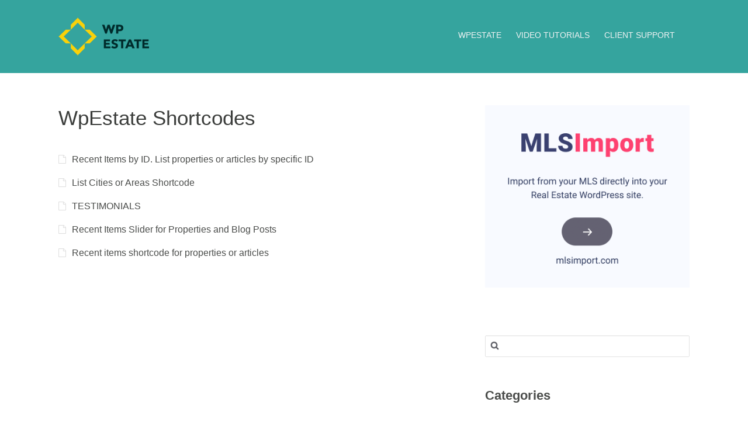

--- FILE ---
content_type: text/html; charset=UTF-8
request_url: https://helpv4.wpestatetheme.org/article-category/wpestate-shortcodes/
body_size: 8428
content:
<!DOCTYPE html>
<!--[if IE 7]> <html class="ie ie7" lang="en-US" prefix="og: http://ogp.me/ns#"> <![endif]-->
<!--[if IE 8]> <html class="ie ie8" lang="en-US" prefix="og: http://ogp.me/ns#"> <![endif]-->
<!--[if IE 9]> <html class="ie ie9" lang="en-US" prefix="og: http://ogp.me/ns#"> <![endif]-->
<!--[if (gt IE 9)|!(IE)]><!-->
<html lang="en-US" prefix="og: http://ogp.me/ns#">
<!--<![endif]-->
<head>

	<meta charset="UTF-8" />

	<!-- Pingback -->
	<link rel="pingback" href="" />

	<meta name="viewport" content="width=device-width, initial-scale=1.0, maximum-scale=1.0, user-scalable=0">
	<meta http-equiv="X-UA-Compatible" content="IE=edge,chrome=1" />

	<title>WpEstate Shortcodes &#8211; Help for WpEstate &#8211; a Real Estate WordPress Theme</title>
<meta name='robots' content='max-image-preview:large' />
	<style>img:is([sizes="auto" i], [sizes^="auto," i]) { contain-intrinsic-size: 3000px 1500px }</style>
	
<link rel="alternate" type="application/rss+xml" title="Help for WpEstate - a Real Estate Wordpress Theme &raquo; Feed" href="https://helpv4.wpestatetheme.org/feed/" />
<link rel="alternate" type="application/rss+xml" title="Help for WpEstate - a Real Estate Wordpress Theme &raquo; Comments Feed" href="https://helpv4.wpestatetheme.org/comments/feed/" />
<link rel="alternate" type="application/rss+xml" title="Help for WpEstate - a Real Estate Wordpress Theme &raquo; WpEstate Shortcodes Category Feed" href="https://helpv4.wpestatetheme.org/article-category/wpestate-shortcodes/feed/" />
<style id='wp-emoji-styles-inline-css' type='text/css'>

	img.wp-smiley, img.emoji {
		display: inline !important;
		border: none !important;
		box-shadow: none !important;
		height: 1em !important;
		width: 1em !important;
		margin: 0 0.07em !important;
		vertical-align: -0.1em !important;
		background: none !important;
		padding: 0 !important;
	}
</style>
<link rel='stylesheet' id='wp-block-library-css' href='https://helpv4.wpestatetheme.org/wp-includes/css/dist/block-library/style.min.css?ver=6.8.3' type='text/css' media='all' />
<style id='classic-theme-styles-inline-css' type='text/css'>
/*! This file is auto-generated */
.wp-block-button__link{color:#fff;background-color:#32373c;border-radius:9999px;box-shadow:none;text-decoration:none;padding:calc(.667em + 2px) calc(1.333em + 2px);font-size:1.125em}.wp-block-file__button{background:#32373c;color:#fff;text-decoration:none}
</style>
<style id='global-styles-inline-css' type='text/css'>
:root{--wp--preset--aspect-ratio--square: 1;--wp--preset--aspect-ratio--4-3: 4/3;--wp--preset--aspect-ratio--3-4: 3/4;--wp--preset--aspect-ratio--3-2: 3/2;--wp--preset--aspect-ratio--2-3: 2/3;--wp--preset--aspect-ratio--16-9: 16/9;--wp--preset--aspect-ratio--9-16: 9/16;--wp--preset--color--black: #000000;--wp--preset--color--cyan-bluish-gray: #abb8c3;--wp--preset--color--white: #ffffff;--wp--preset--color--pale-pink: #f78da7;--wp--preset--color--vivid-red: #cf2e2e;--wp--preset--color--luminous-vivid-orange: #ff6900;--wp--preset--color--luminous-vivid-amber: #fcb900;--wp--preset--color--light-green-cyan: #7bdcb5;--wp--preset--color--vivid-green-cyan: #00d084;--wp--preset--color--pale-cyan-blue: #8ed1fc;--wp--preset--color--vivid-cyan-blue: #0693e3;--wp--preset--color--vivid-purple: #9b51e0;--wp--preset--gradient--vivid-cyan-blue-to-vivid-purple: linear-gradient(135deg,rgba(6,147,227,1) 0%,rgb(155,81,224) 100%);--wp--preset--gradient--light-green-cyan-to-vivid-green-cyan: linear-gradient(135deg,rgb(122,220,180) 0%,rgb(0,208,130) 100%);--wp--preset--gradient--luminous-vivid-amber-to-luminous-vivid-orange: linear-gradient(135deg,rgba(252,185,0,1) 0%,rgba(255,105,0,1) 100%);--wp--preset--gradient--luminous-vivid-orange-to-vivid-red: linear-gradient(135deg,rgba(255,105,0,1) 0%,rgb(207,46,46) 100%);--wp--preset--gradient--very-light-gray-to-cyan-bluish-gray: linear-gradient(135deg,rgb(238,238,238) 0%,rgb(169,184,195) 100%);--wp--preset--gradient--cool-to-warm-spectrum: linear-gradient(135deg,rgb(74,234,220) 0%,rgb(151,120,209) 20%,rgb(207,42,186) 40%,rgb(238,44,130) 60%,rgb(251,105,98) 80%,rgb(254,248,76) 100%);--wp--preset--gradient--blush-light-purple: linear-gradient(135deg,rgb(255,206,236) 0%,rgb(152,150,240) 100%);--wp--preset--gradient--blush-bordeaux: linear-gradient(135deg,rgb(254,205,165) 0%,rgb(254,45,45) 50%,rgb(107,0,62) 100%);--wp--preset--gradient--luminous-dusk: linear-gradient(135deg,rgb(255,203,112) 0%,rgb(199,81,192) 50%,rgb(65,88,208) 100%);--wp--preset--gradient--pale-ocean: linear-gradient(135deg,rgb(255,245,203) 0%,rgb(182,227,212) 50%,rgb(51,167,181) 100%);--wp--preset--gradient--electric-grass: linear-gradient(135deg,rgb(202,248,128) 0%,rgb(113,206,126) 100%);--wp--preset--gradient--midnight: linear-gradient(135deg,rgb(2,3,129) 0%,rgb(40,116,252) 100%);--wp--preset--font-size--small: 13px;--wp--preset--font-size--medium: 20px;--wp--preset--font-size--large: 36px;--wp--preset--font-size--x-large: 42px;--wp--preset--spacing--20: 0.44rem;--wp--preset--spacing--30: 0.67rem;--wp--preset--spacing--40: 1rem;--wp--preset--spacing--50: 1.5rem;--wp--preset--spacing--60: 2.25rem;--wp--preset--spacing--70: 3.38rem;--wp--preset--spacing--80: 5.06rem;--wp--preset--shadow--natural: 6px 6px 9px rgba(0, 0, 0, 0.2);--wp--preset--shadow--deep: 12px 12px 50px rgba(0, 0, 0, 0.4);--wp--preset--shadow--sharp: 6px 6px 0px rgba(0, 0, 0, 0.2);--wp--preset--shadow--outlined: 6px 6px 0px -3px rgba(255, 255, 255, 1), 6px 6px rgba(0, 0, 0, 1);--wp--preset--shadow--crisp: 6px 6px 0px rgba(0, 0, 0, 1);}:where(.is-layout-flex){gap: 0.5em;}:where(.is-layout-grid){gap: 0.5em;}body .is-layout-flex{display: flex;}.is-layout-flex{flex-wrap: wrap;align-items: center;}.is-layout-flex > :is(*, div){margin: 0;}body .is-layout-grid{display: grid;}.is-layout-grid > :is(*, div){margin: 0;}:where(.wp-block-columns.is-layout-flex){gap: 2em;}:where(.wp-block-columns.is-layout-grid){gap: 2em;}:where(.wp-block-post-template.is-layout-flex){gap: 1.25em;}:where(.wp-block-post-template.is-layout-grid){gap: 1.25em;}.has-black-color{color: var(--wp--preset--color--black) !important;}.has-cyan-bluish-gray-color{color: var(--wp--preset--color--cyan-bluish-gray) !important;}.has-white-color{color: var(--wp--preset--color--white) !important;}.has-pale-pink-color{color: var(--wp--preset--color--pale-pink) !important;}.has-vivid-red-color{color: var(--wp--preset--color--vivid-red) !important;}.has-luminous-vivid-orange-color{color: var(--wp--preset--color--luminous-vivid-orange) !important;}.has-luminous-vivid-amber-color{color: var(--wp--preset--color--luminous-vivid-amber) !important;}.has-light-green-cyan-color{color: var(--wp--preset--color--light-green-cyan) !important;}.has-vivid-green-cyan-color{color: var(--wp--preset--color--vivid-green-cyan) !important;}.has-pale-cyan-blue-color{color: var(--wp--preset--color--pale-cyan-blue) !important;}.has-vivid-cyan-blue-color{color: var(--wp--preset--color--vivid-cyan-blue) !important;}.has-vivid-purple-color{color: var(--wp--preset--color--vivid-purple) !important;}.has-black-background-color{background-color: var(--wp--preset--color--black) !important;}.has-cyan-bluish-gray-background-color{background-color: var(--wp--preset--color--cyan-bluish-gray) !important;}.has-white-background-color{background-color: var(--wp--preset--color--white) !important;}.has-pale-pink-background-color{background-color: var(--wp--preset--color--pale-pink) !important;}.has-vivid-red-background-color{background-color: var(--wp--preset--color--vivid-red) !important;}.has-luminous-vivid-orange-background-color{background-color: var(--wp--preset--color--luminous-vivid-orange) !important;}.has-luminous-vivid-amber-background-color{background-color: var(--wp--preset--color--luminous-vivid-amber) !important;}.has-light-green-cyan-background-color{background-color: var(--wp--preset--color--light-green-cyan) !important;}.has-vivid-green-cyan-background-color{background-color: var(--wp--preset--color--vivid-green-cyan) !important;}.has-pale-cyan-blue-background-color{background-color: var(--wp--preset--color--pale-cyan-blue) !important;}.has-vivid-cyan-blue-background-color{background-color: var(--wp--preset--color--vivid-cyan-blue) !important;}.has-vivid-purple-background-color{background-color: var(--wp--preset--color--vivid-purple) !important;}.has-black-border-color{border-color: var(--wp--preset--color--black) !important;}.has-cyan-bluish-gray-border-color{border-color: var(--wp--preset--color--cyan-bluish-gray) !important;}.has-white-border-color{border-color: var(--wp--preset--color--white) !important;}.has-pale-pink-border-color{border-color: var(--wp--preset--color--pale-pink) !important;}.has-vivid-red-border-color{border-color: var(--wp--preset--color--vivid-red) !important;}.has-luminous-vivid-orange-border-color{border-color: var(--wp--preset--color--luminous-vivid-orange) !important;}.has-luminous-vivid-amber-border-color{border-color: var(--wp--preset--color--luminous-vivid-amber) !important;}.has-light-green-cyan-border-color{border-color: var(--wp--preset--color--light-green-cyan) !important;}.has-vivid-green-cyan-border-color{border-color: var(--wp--preset--color--vivid-green-cyan) !important;}.has-pale-cyan-blue-border-color{border-color: var(--wp--preset--color--pale-cyan-blue) !important;}.has-vivid-cyan-blue-border-color{border-color: var(--wp--preset--color--vivid-cyan-blue) !important;}.has-vivid-purple-border-color{border-color: var(--wp--preset--color--vivid-purple) !important;}.has-vivid-cyan-blue-to-vivid-purple-gradient-background{background: var(--wp--preset--gradient--vivid-cyan-blue-to-vivid-purple) !important;}.has-light-green-cyan-to-vivid-green-cyan-gradient-background{background: var(--wp--preset--gradient--light-green-cyan-to-vivid-green-cyan) !important;}.has-luminous-vivid-amber-to-luminous-vivid-orange-gradient-background{background: var(--wp--preset--gradient--luminous-vivid-amber-to-luminous-vivid-orange) !important;}.has-luminous-vivid-orange-to-vivid-red-gradient-background{background: var(--wp--preset--gradient--luminous-vivid-orange-to-vivid-red) !important;}.has-very-light-gray-to-cyan-bluish-gray-gradient-background{background: var(--wp--preset--gradient--very-light-gray-to-cyan-bluish-gray) !important;}.has-cool-to-warm-spectrum-gradient-background{background: var(--wp--preset--gradient--cool-to-warm-spectrum) !important;}.has-blush-light-purple-gradient-background{background: var(--wp--preset--gradient--blush-light-purple) !important;}.has-blush-bordeaux-gradient-background{background: var(--wp--preset--gradient--blush-bordeaux) !important;}.has-luminous-dusk-gradient-background{background: var(--wp--preset--gradient--luminous-dusk) !important;}.has-pale-ocean-gradient-background{background: var(--wp--preset--gradient--pale-ocean) !important;}.has-electric-grass-gradient-background{background: var(--wp--preset--gradient--electric-grass) !important;}.has-midnight-gradient-background{background: var(--wp--preset--gradient--midnight) !important;}.has-small-font-size{font-size: var(--wp--preset--font-size--small) !important;}.has-medium-font-size{font-size: var(--wp--preset--font-size--medium) !important;}.has-large-font-size{font-size: var(--wp--preset--font-size--large) !important;}.has-x-large-font-size{font-size: var(--wp--preset--font-size--x-large) !important;}
:where(.wp-block-post-template.is-layout-flex){gap: 1.25em;}:where(.wp-block-post-template.is-layout-grid){gap: 1.25em;}
:where(.wp-block-columns.is-layout-flex){gap: 2em;}:where(.wp-block-columns.is-layout-grid){gap: 2em;}
:root :where(.wp-block-pullquote){font-size: 1.5em;line-height: 1.6;}
</style>
<link rel='stylesheet' id='parent-style-css' href='https://helpv4.wpestatetheme.org/wp-content/themes/flatbase/style.css?ver=6.8.3' type='text/css' media='all' />
<link rel='stylesheet' id='child-style-css' href='https://helpv4.wpestatetheme.org/wp-content/themes/flatbase-child/flatbase-child/style.css?ver=6.8.3' type='text/css' media='all' />
<link rel='stylesheet' id='nice-fancybox-styles-css' href='https://helpv4.wpestatetheme.org/wp-content/themes/flatbase/includes/assets/css/jquery.fancybox.css?ver=6.8.3' type='text/css' media='all' />
<link rel='stylesheet' id='nice-font-awesome-source-css' href='https://helpv4.wpestatetheme.org/wp-content/themes/flatbase/includes/assets/css/font-awesome.min.css?ver=6.8.3' type='text/css' media='all' />
<meta name="generator" content="Flatbase 2.0.8" />
<meta name="generator" content="Nice Framework 2.0.9.1" />
<script type="4f5c387e390ec41e5eb944ca-text/javascript" src="https://helpv4.wpestatetheme.org/wp-includes/js/jquery/jquery.min.js?ver=3.7.1" id="jquery-core-js"></script>
<script type="4f5c387e390ec41e5eb944ca-text/javascript" src="https://helpv4.wpestatetheme.org/wp-includes/js/jquery/jquery-migrate.min.js?ver=3.4.1" id="jquery-migrate-js"></script>
<script type="4f5c387e390ec41e5eb944ca-text/javascript" src="https://helpv4.wpestatetheme.org/wp-content/themes/flatbase/includes/assets/js/jquery.livesearch.js?ver=6.8.3" id="nice-livesearch-js-js"></script>
<script type="4f5c387e390ec41e5eb944ca-text/javascript" src="https://helpv4.wpestatetheme.org/wp-content/themes/flatbase/includes/assets/js/min/pace.min.js?ver=1.0.2" id="nice-pace-source-js"></script>
<link rel="https://api.w.org/" href="https://helpv4.wpestatetheme.org/wp-json/" /><link rel="alternate" title="JSON" type="application/json" href="https://helpv4.wpestatetheme.org/wp-json/wp/v2/article-category/23" /><link rel="EditURI" type="application/rsd+xml" title="RSD" href="https://helpv4.wpestatetheme.org/xmlrpc.php?rsd" />

<!-- Custom Favicon -->
<link rel="shortcut icon" href="https://helpv4.wpestatetheme.org/wp-content/uploads/2017/08/favicon.gif"/>
	<script type="4f5c387e390ec41e5eb944ca-text/javascript">
	//<![CDATA[
		jQuery( document ).ready( function() {
			jQuery( '#live-search #s' ).liveSearch( { url: 'https://helpv4.wpestatetheme.org/?ajax=true&livesearch=true&s=' } );
		});
	//]]>
	</script>
		<script type="4f5c387e390ec41e5eb944ca-text/javascript">
		/* <![CDATA[ */
		jQuery( document ).ready( function( $ ) {

			nicethemes_likes_handler();

		});
		/* ]]> */
	</script>
		<style type="text/css" id="wp-custom-css">
			/*
You can add your own CSS here.

Click the help icon above to learn more.
*/

p, pre, ul, ol, dl, dd, blockquote, address, table, fieldset, form, .gallery-row, .post-thumb, .author-bio {
    font-size: 17px;
    line-height: 1.6em;
    color: #5e5e5e !important;
}

.widget #s {
    width: 100%;
}

body.single-article #sidebar, #sidebar {
    width: 350px!important;
}

#content {
    width: 680px;
}

.search-results .post.clearfix {
    margin: 0px;
}
.search-results p,
.search-results .post-meta,
.search-results .post-content,
.tax-article-category .post-content {
    display: none!important;
}
.search-results.archive .post.clearfix,
.tax-article-category.archive .post.clearfix {
    margin: 0px;
    padding-bottom: 0px;
}
.search-results h2,
.tax-article-category.archive h2 {
    font-size: 16px!important;
    margin-bottom: 0px;
    margin-top: 0px;
    float: left;
	    font-weight: 400!important;
}
.search-results .archive-header,
.tax-article-category .archive-header{
	font-size: 35px!important;
}

.search-results .post.clearfix,
.tax-article-category.archive .post.clearfix header {
    float: left;
    height: 40px;
    width: 100%;
}
.search-results h2:before,
.tax-article-category h2:before {
    content: "\f016";
    font-family: fontawesome;
    font-size: 15px;
    margin-right: 10px;
    color: #dfdfdf;
}
.search-results h2 a:hover,
.tax-article-category.archive h2 a:hover {
    color: #1ca8dd;
}

.archive h2 {
    margin-bottom: 20px;
    margin-top: 60px;
}

.entry h1, .entry h2, .entry h3, .entry h4, .entry h5, .entry h6 {
    line-height: 1.5em;
    margin: 0 0 0.5em;
    float: left;
    width: 100%;
	  margin-top: 30px;
}

.entry {
    font-size: 16px;
    line-height: 25px;
}

.post-content a img {
    padding: 0;
    border: none;
    margin: 10px 0 20px 0px;
    float: left;
    width: 100%;
	  border: 5px solid #eff2f3!important;
}

body {
    font-family: 'Lato', arial, sans-serif;
    font-size: 16px;
	line-height:30px;
    font-style: normal;
    font-weight: normal;
    color: #8b8b8b !important;
    letter-spacing: inherit;
	    margin-bottom: 10px;
}

.archive-header {
    border-bottom: 0px solid #efefef;
    display: block;
    float: left;
    font-size: 35px;
    margin: 0 0 30px;
    padding: 0 0 10px;
    width: 100%;
}

.entry ul li {
    list-style-type: disc;
    margin-bottom: 5px;
}

img {
    border: 3px solid #fafafa;
    margin-bottom: 30px;
}

h4 {
    font-size: 22px;
    font-weight: bolder!important;
}

.post-content a {
    padding-bottom: 1px;
    border-bottom: 1px solid #eee;
    color: #3c90be;
}

h5{
    font-size: 16px;
    line-height: 16px;
    background-color: #dde6ef;
    color: #0e2c2c;
    padding: 15px;
}

.comments-area {
    margin: 40px auto;
    display: none;
}

.menu_wrapper_wpestate {
    width: 100%;
    float: left;
    padding: 0px;
    list-style: none;
}

.entry .wp_estate_submen li {
  list-style-type: none;
    margin-bottom: 0px;
    font-weight: 600;
    font-size: 16px;
}

ul.wp_estate_submen {
 width: 200px;
    float: left;
    margin: 0px;
}

.menu_wrapper_wpestate h2,
.entry .wp_estate_submen h2 {
    margin-top: 20px!important;
    margin-bottom: 0px!important;
    font-size: 25px;
    font-weight: 600;
}
.entry .wp_estate_submen ul {
        margin: 0 10px 0px 10px;
    width: 100%;
}

.entry .wp_estate_submen li:last-of-type {
    margin-bottom: 0px;
}

.menu_wrapper_wpestate {
    width: 200px;
    float: left;
    padding: 0px;
    list-style: none;
    position: fixed;
    top: 50%;
    margin-top: -205px;
    left: 0px;
    background-color: #f9f9f9;
    padding: 0px 15px 30px 30px;
}
@media only screen and (max-width: 1441px) {
.menu_wrapper_wpestate{
    width: 150px;
    padding: 0px 15px 15px 15px;
}
	
ul.wp_estate_submen {
    max-width: 145px;
    font-size: 14px;
    line-height: 1.6em;
}
	
	.menu_wrapper_wpestate h2{
		font-size:22px
	}
}
		</style>
		
</head>

<body class="archive tax-article-category term-wpestate-shortcodes term-23 wp-theme-flatbase wp-child-theme-flatbase-childflatbase-child light-skin light has-sidebar sidebar-right unknown desktop" data-btn-shape="default" data-page-loader="none" data-use-lazyload="true">

<!-- BEGIN #wrapper -->
<div id="wrapper">

	<!-- BEGIN #header -->
	<header id="header" class="background-header-background-legacy-color header-dark submenu-dark nav-uppercase subnav-uppercase clearfix" >

		<!-- BEGIN #top -->
		<div id="top">

			<div class="col-full">

				<!-- BEGIN #logo -->
	<div id="logo" class="fl"><h1><span id="default-logo-wrapper" class="header-logo-wrapper"><a href="https://helpv4.wpestatetheme.org/" title="Help for WpEstate - a Real Estate Wordpress Theme"><img src="https://helpv4.wpestatetheme.org/wp-content/uploads/2017/08/WPEstate_logo_website.png" id="default-logo" width="155" height="65" alt="Help for WpEstate - a Real Estate Wordpress Theme" title="Help for WpEstate - a Real Estate Wordpress Theme" class="img-logo img-custom-logo" />
<img src="https://helpv4.wpestatetheme.org/wp-content/uploads/2017/08/WPEstate_logo_website.png" id="retina-logo" width="155" height="65" alt="Help for WpEstate - a Real Estate Wordpress Theme" title="Help for WpEstate - a Real Estate Wordpress Theme" class="img-logo img-logo-retina img-custom-logo" />
</a></span></h1></div>	<!-- END #logo -->
	
				<a href="#" id="toggle-nav"><i class="fa fa-bars"></i></a>

<nav id="navigation" class="menu-menu-container"><ul id="main-nav" class="nav fr clearfix "><li id="nav-menu-item-3989" class="main-menu-item  menu-item-even menu-item-depth-0 menu-item menu-item-type-custom menu-item-object-custom"><a href="https://wpestate.org" class="menu-link main-menu-link">WpEstate<mark class="bar"></mark></a></li>
<li id="nav-menu-item-3990" class="main-menu-item  menu-item-even menu-item-depth-0 menu-item menu-item-type-custom menu-item-object-custom"><a href="https://www.youtube.com/channel/UC4OAel8_RSDjNgAibtBEDsg" class="menu-link main-menu-link">Video Tutorials<mark class="bar"></mark></a></li>
<li id="nav-menu-item-3256" class="main-menu-item  menu-item-even menu-item-depth-0 menu-item menu-item-type-custom menu-item-object-custom"><a href="http://support.wpestate.org/" class="menu-link main-menu-link">Client Support<mark class="bar"></mark></a></li>
</ul></nav>
			</div>

		<!-- END #top -->
		</div>

	
	<!-- END #header -->
	</header>

<!-- BEGIN #container -->
<div id="container" class="clearfix"> 
<!-- BEGIN #content -->
<section id="content" class="main-content" role="main">


	<header>
		<h1 class="archive-header"><span class="cat">WpEstate Shortcodes</span></h1>
	</header>

	
	
		<!-- BEGIN .post -->
		<article class="post clearfix">

			<header>
				<h2><a href="https://helpv4.wpestatetheme.org/article/recent-items-by-id-list-properties-or-articles-by-specific-id/" rel="bookmark" title="Permanent Link to Recent Items by ID. List properties or articles by specific ID">Recent Items by ID. List properties or articles by specific ID</a></h2>

				
	<div class="entry-meta">

		
		
		
		
	</div>

			</header>

			<div class="post-content">
				<p>List items by ID Shortcode can be found in the Visual Composer builder Find the property ID Install Reveal IDs plugin &nbsp; Find the ID from the properties list Add the properties IDs separated by a comma and select the other shortcode options: how many listings per row, how many listings in total (total items [&hellip;]</p>
			</div>

		<!-- END .post -->
		</article>

	
		<!-- BEGIN .post -->
		<article class="post clearfix">

			<header>
				<h2><a href="https://helpv4.wpestatetheme.org/article/places-shortcode/" rel="bookmark" title="Permanent Link to List Cities or Areas Shortcode">List Cities or Areas Shortcode</a></h2>

				
	<div class="entry-meta">

		
		
		
		
	</div>

			</header>

			<div class="post-content">
				<p>If you wish to add cities/areas in your pages with WP Residence shortcode, follow these steps. Add the shortcode Specify the IDs (to find the IDs easier INSTALL REVEAL IDS plugin. &nbsp; OR take the ID from edit url To have an image for the city/area you add in the shortcode and a text description, [&hellip;]</p>
			</div>

		<!-- END .post -->
		</article>

	
		<!-- BEGIN .post -->
		<article class="post clearfix">

			<header>
				<h2><a href="https://helpv4.wpestatetheme.org/article/testimonials/" rel="bookmark" title="Permanent Link to TESTIMONIALS">TESTIMONIALS</a></h2>

				
	<div class="entry-meta">

		
		
		
		
	</div>

			</header>

			<div class="post-content">
				<p>Starting 1.18 version we have added a new Testimonial slider shortcode. The testimonial shortcode can be added from the shortcodes list All details need to be added in the form: To add images, you need to upload the image in Admin-Media Edit the image Copy the image URL Paste the image URL in the shortocode [&hellip;]</p>
			</div>

		<!-- END .post -->
		</article>

	
		<!-- BEGIN .post -->
		<article class="post clearfix">

			<header>
				<h2><a href="https://helpv4.wpestatetheme.org/article/recent-items-slider/" rel="bookmark" title="Permanent Link to Recent Items Slider for Properties and Blog Posts">Recent Items Slider for Properties and Blog Posts</a></h2>

				
	<div class="entry-meta">

		
		
		
		
	</div>

			</header>

			<div class="post-content">
				<p>General Notes: Recent items shortcode is used for Properties and for Articles. Only some options apply to articles. The Shortcode requires to set at least 4 properties (if you user the 3 column style list) or 5 properties (for 4 column style list) How to access the shortcode The shortcode can be used from Visual [&hellip;]</p>
			</div>

		<!-- END .post -->
		</article>

	
		<!-- BEGIN .post -->
		<article class="post clearfix">

			<header>
				<h2><a href="https://helpv4.wpestatetheme.org/article/recent-items/" rel="bookmark" title="Permanent Link to Recent items shortcode for properties  or articles">Recent items shortcode for properties  or articles</a></h2>

				
	<div class="entry-meta">

		
		
		
		
	</div>

			</header>

			<div class="post-content">
				<p>General Notes: Recent items shortcode is used for Properties and for Articles. Only some options apply to articles. How to access the shortcode To use the shortcode go to Visual Composer and select the Recent items shortcode. You can also use it from the editor. For Properties you can specify Category Id(s), Action Id(s), Area [&hellip;]</p>
			</div>

		<!-- END .post -->
		</article>

	
	
		
	

<!-- END #content -->
</section>

		<!-- BEGIN #sidebar -->
		<aside id="sidebar" class="sidebar knowledgebase" role="complementary">
			<div class="box widget widget_text clearfix">			<div class="textwidget"><p><a href="https://mlsimport.com/" target="_blank" rel="noopener"><img loading="lazy" decoding="async" class="alignnone size-full wp-image-4359" src="https://helpv4.wpestatetheme.org/wp-content/uploads/2020/01/banner_400-e1580309012956.png" alt="" width="400" height="357" srcset="https://helpv4.wpestatetheme.org/wp-content/uploads/2020/01/banner_400-e1580309012956.png 400w, https://helpv4.wpestatetheme.org/wp-content/uploads/2020/01/banner_400-e1580309012956-300x268.png 300w" sizes="auto, (max-width: 400px) 100vw, 400px" /></a></p>
</div>
		</div><div class="box widget widget_search clearfix"><form role="search" method="get" id="searchform" class="searchform" action="https://helpv4.wpestatetheme.org/">
				<div>
					<label class="screen-reader-text" for="s">Search for:</label>
					<input type="text" value="" name="s" id="s" />
					<input type="submit" id="searchsubmit" value="Search" />
				</div>
			</form></div>			<div class="box widget widget_nice_article_categories clearfix">			<h4 class="widgettitle">Categories</h4>
			<ul><li><div><span>4</span><a href="https://helpv4.wpestatetheme.org/article-category/1-mandatory-setup-instructions/" title="View all posts in 1. Mandatory Setup Instructions" >1. Mandatory Setup Instructions</a> </div></li> <li><div><span>14</span><a href="https://helpv4.wpestatetheme.org/article-category/installation-demo-setup/" title="View all posts in 2. Demo and Content Setup" >2. Demo and Content Setup</a> </div></li> <li><div><span>8</span><a href="https://helpv4.wpestatetheme.org/article-category/advanced-search-settings/" title="View all posts in Advanced Search Settings" >Advanced Search Settings</a> </div></li> <li><div><span>4</span><a href="https://helpv4.wpestatetheme.org/article-category/agent-blog-posts/" title="View all posts in Agent &amp; Blog Posts" >Agent &amp; Blog Posts</a> </div></li> <li><div><span>9</span><a href="https://helpv4.wpestatetheme.org/article-category/change-log/" title="View all posts in Change Log" >Change Log</a> </div></li> <li><div><span>3</span><a href="https://helpv4.wpestatetheme.org/article-category/child-theme/" title="View all posts in Child Theme" >Child Theme</a> </div></li> <li><div><span>7</span><a href="https://helpv4.wpestatetheme.org/article-category/custom-page-templates/" title="View all posts in Custom Page Templates" >Custom Page Templates</a> </div></li> <li><div><span>3</span><a href="https://helpv4.wpestatetheme.org/article-category/design-options/" title="View all posts in Design Options" >Design Options</a> </div></li> <li><div><span>1</span><a href="https://helpv4.wpestatetheme.org/article-category/footer-settings/" title="View all posts in Footer Settings" >Footer Settings</a> </div></li> <li><div><span>7</span><a href="https://helpv4.wpestatetheme.org/article-category/google-maps/" title="View all posts in Google Maps" >Google Maps</a> </div></li> <li><div><span>6</span><a href="https://helpv4.wpestatetheme.org/article-category/header-menu-options/" title="View all posts in Header / Menu Options" >Header / Menu Options</a> </div></li> <li><div><span>1</span><a href="https://helpv4.wpestatetheme.org/article-category/idx/" title="View all posts in IDX" >IDX</a> </div></li> <li><div><span>4</span><a href="https://helpv4.wpestatetheme.org/article-category/visual-composer-ultimate-addons-extra-shortcodes/" title="View all posts in Included Plugins: Rev Slider, Ultimate Addons, Visual Composer" >Included Plugins: Rev Slider, Ultimate Addons, Visual Composer</a> </div></li> <li><div><span>14</span><a href="https://helpv4.wpestatetheme.org/article-category/knowledge-base/" title="View all posts in Knowledge Base" >Knowledge Base</a> </div></li> <li><div><span>1</span><a href="https://helpv4.wpestatetheme.org/article-category/3rd-party-plugin/" title="View all posts in Other Plugins" >Other Plugins</a> </div></li> <li><div><span>2</span><a href="https://helpv4.wpestatetheme.org/article-category/payment-options/" title="View all posts in Payment Options" >Payment Options</a> </div></li> <li><div><span>10</span><a href="https://helpv4.wpestatetheme.org/article-category/property-post/" title="View all posts in Property Post" >Property Post</a> </div></li> <li><div><span>5</span><a href="https://helpv4.wpestatetheme.org/article-category/technical-how-to/" title="View all posts in Technical how to" >Technical how to</a> </div></li> <li><div><span>25</span><a href="https://helpv4.wpestatetheme.org/article-category/theme-options/" title="View all posts in Theme Options" >Theme Options</a> </div></li> <li><div><span>6</span><a href="https://helpv4.wpestatetheme.org/article-category/translation/" title="View all posts in Translation" >Translation</a> </div></li> <li><div><span>1</span><a href="https://helpv4.wpestatetheme.org/article-category/uncategorized/" title="View all posts in Uncategorized" >Uncategorized</a> </div></li> <li><div><span>5</span><a href="https://helpv4.wpestatetheme.org/article-category/wpestate-shortcodes/" title="View all posts in WpEstate Shortcodes" >WpEstate Shortcodes</a> </div></li> <li><div><span>1</span><a href="https://helpv4.wpestatetheme.org/article-category/widgets/" title="View all posts in WpEstate Widgets" >WpEstate Widgets</a> </div></li> <li><div><span>7</span><a href="https://helpv4.wpestatetheme.org/article-category/wpml/" title="View all posts in WPML - optional" >WPML - optional</a> </div></li> </ul>
			</div>				<!-- END #sidebar -->
		</aside>
	
			<!-- END #container -->
		</div>
	
			<!-- BEGIN #footer -->
		<footer id="footer" class="site-footer dark">
					<!-- BEGIN #footer-widget --><div id="footer-widgets" class="col-full">
		<div id="footer-grid" class="footer-grid grid">
			<div class="widget-section first  columns-2">
				<div class="box widget widget_nice_social">
			
				<!-- <div class="social-links clearfix">

					<ul id="social">
					</ul>

				</div> -->

			<div class="social-links">
				<ul id="social-nice_social-2" class="social-links-container">
																		<li id="facebook" class="facebook"><a href="https://www.facebook.com/wpestate/" target="_blank" title="Facebook"><i class="fa fa-facebook"></i></a></li>
						
																		<li id="twitter" class="twitter"><a href="https://twitter.com/WPESTATE" target="_blank" title="Twitter"><i class="fa fa-twitter"></i></a></li>
						
											
																		<li id="google" class="google"><a href="https://plus.google.com/+RealEstateWordPressThemes" target="_blank" title="Google+"><i class="fa fa-google-plus"></i></a></li>
						
											
											
											
											
																		<li id="youtube" class="youtube"><a href="https://www.youtube.com/playlist?list=PLEQZUYyA_PUktUczt5m8R4f2WMIE33pW3" target="_blank" title="YouTube"><i class="fa fa-youtube"></i></a></li>
						
											
											
											
											
											
											
											
											
											
											
											
											
											
											
											
									</ul>
			</div>

			</div>			</div>
			<div class="widget-section even  columns-2">
							</div>
								</div>

		</div><!-- /#footer-widgets -->	
			
	<div id="extended-footer">
		<div id="extended-footer-content" class="col-full">
			<div class="grid">
				<div class="columns-2">
					<div id="copyright"><a href="https://nicethemes.com/product/flatbase/" target="_blank" title="Flatbase WordPress Knowlegebase Theme">Flatbase</a> by <a href="https://nicethemes.com" title="Wordpress Nice Themes">NiceThemes</a> &copy; 2026. &mdash; Powered by <a href="http://wordpress.org">WordPress</a>.</div>				</div>
				<div class="columns-2">
					<nav id="footer-navigation" class="menu-menu-container"><ul id="footer-nav" class="nav fr clearfix"><li id="menu-item-3989" class="menu-item menu-item-type-custom menu-item-object-custom menu-item-3989"><a href="https://wpestate.org">WpEstate</a></li>
<li id="menu-item-3990" class="menu-item menu-item-type-custom menu-item-object-custom menu-item-3990"><a href="https://www.youtube.com/channel/UC4OAel8_RSDjNgAibtBEDsg">Video Tutorials</a></li>
<li id="menu-item-3256" class="menu-item menu-item-type-custom menu-item-object-custom menu-item-3256"><a href="http://support.wpestate.org/">Client Support</a></li>
</ul></nav>				</div>
			</div>
		</div>
	</div>
		</footer><!-- END #footer -->
	
	</div><!-- END #wrapper -->

	
	<script type="speculationrules">
{"prefetch":[{"source":"document","where":{"and":[{"href_matches":"\/*"},{"not":{"href_matches":["\/wp-*.php","\/wp-admin\/*","\/wp-content\/uploads\/*","\/wp-content\/*","\/wp-content\/plugins\/*","\/wp-content\/themes\/flatbase-child\/flatbase-child\/*","\/wp-content\/themes\/flatbase\/*","\/*\\?(.+)"]}},{"not":{"selector_matches":"a[rel~=\"nofollow\"]"}},{"not":{"selector_matches":".no-prefetch, .no-prefetch a"}}]},"eagerness":"conservative"}]}
</script>
			<a href="#wrapper" data-target="#wrapper" class="backtotop">
			<i class="fa fa-angle-up"></i>
		</a>
		<script type="4f5c387e390ec41e5eb944ca-text/javascript" src="https://helpv4.wpestatetheme.org/wp-includes/js/imagesloaded.min.js?ver=5.0.0" id="imagesloaded-js"></script>
<script type="4f5c387e390ec41e5eb944ca-text/javascript" src="https://helpv4.wpestatetheme.org/wp-includes/js/masonry.min.js?ver=4.2.2" id="masonry-js"></script>
<script type="4f5c387e390ec41e5eb944ca-text/javascript" src="https://helpv4.wpestatetheme.org/wp-includes/js/jquery/jquery.masonry.min.js?ver=3.1.2b" id="jquery-masonry-js"></script>
<script type="4f5c387e390ec41e5eb944ca-text/javascript" id="nice-scripts-js-extra">
/* <![CDATA[ */
var generalData = {"homeURL":"https:\/\/helpv4.wpestatetheme.org","adminURL":"https:\/\/helpv4.wpestatetheme.org\/wp-admin\/","adminAjaxURL":"https:\/\/helpv4.wpestatetheme.org\/wp-admin\/admin-ajax.php","playNiceNonce":"c2259e3e59","headerFixed":"","headerShrink":"","AjaxCache":"1","lazyScripts":{"waypoints":"https:\/\/helpv4.wpestatetheme.org\/wp-content\/themes\/flatbase\/includes\/assets\/js\/min\/jquery.waypoints.min.js","fancybox":"https:\/\/helpv4.wpestatetheme.org\/wp-content\/themes\/flatbase\/includes\/assets\/js\/min\/jquery.fancybox.min.js","superfish":"https:\/\/helpv4.wpestatetheme.org\/wp-content\/themes\/flatbase\/includes\/assets\/js\/min\/superfish.min.js","isotope":"https:\/\/helpv4.wpestatetheme.org\/wp-content\/themes\/flatbase\/includes\/assets\/js\/min\/isotope.min.js","vimeoPlayer":"https:\/\/helpv4.wpestatetheme.org\/wp-content\/themes\/flatbase\/includes\/assets\/js\/min\/player.min.js","scrollTo":"https:\/\/helpv4.wpestatetheme.org\/wp-content\/themes\/flatbase\/includes\/assets\/js\/min\/jquery.scrollTo.min.js","lazyload":"https:\/\/helpv4.wpestatetheme.org\/wp-content\/themes\/flatbase\/includes\/assets\/js\/min\/lazyload.min.js"}};
/* ]]> */
</script>
<script type="4f5c387e390ec41e5eb944ca-text/javascript" src="https://helpv4.wpestatetheme.org/wp-content/themes/flatbase/includes/assets/js/min/nice-scripts.min.js?ver=6.8.3" id="nice-scripts-js"></script>
<script src="/cdn-cgi/scripts/7d0fa10a/cloudflare-static/rocket-loader.min.js" data-cf-settings="4f5c387e390ec41e5eb944ca-|49" defer></script><script defer src="https://static.cloudflareinsights.com/beacon.min.js/vcd15cbe7772f49c399c6a5babf22c1241717689176015" integrity="sha512-ZpsOmlRQV6y907TI0dKBHq9Md29nnaEIPlkf84rnaERnq6zvWvPUqr2ft8M1aS28oN72PdrCzSjY4U6VaAw1EQ==" data-cf-beacon='{"version":"2024.11.0","token":"ecd0b430dcd147fca5bffe4463bb9dc1","r":1,"server_timing":{"name":{"cfCacheStatus":true,"cfEdge":true,"cfExtPri":true,"cfL4":true,"cfOrigin":true,"cfSpeedBrain":true},"location_startswith":null}}' crossorigin="anonymous"></script>
</body>
</html>
<!-- This website is like a Rocket, isn't it? Performance optimized by WP Rocket. Learn more: https://wp-rocket.me - Debug: cached@1768952624 -->

--- FILE ---
content_type: text/css; charset=utf-8
request_url: https://helpv4.wpestatetheme.org/wp-content/themes/flatbase/style.css?ver=6.8.3
body_size: 20208
content:
/*

	Theme Name:  Flatbase
	Theme URI:   http://nicethemes.com/product/flatbase/
	Description: Designed by <a href="http://nicethemes.com">NiceThemes</a>
	Version:     2.0.8
	Author:      NiceThemes
	Author URI:  http://nicethemes.com
	Text Domain: nicethemes
	Domain Path: /lang/

	Copyright: (c) 2020 NiceThemes.
	License: GNU/GPL Version 2 or later.
	License URI: http://www.gnu.org/licenses/gpl.html

	*************************************************************************

	WARNING! DO NOT EDIT THIS FILE!

	To make it easy to update your theme, you should not edit the styles in this file.

	Instead:

	* Create a child theme, or
	* Use the custom.css file to add your styles.

	You can copy a style from this file and paste it in custom.css and it will override the style in this file.
	You have been warned! :)

	*************************************************************************

	1.  CSS Reset
	2.  Document Setup
	3.  Header Styles
	4.  Navigation & Menus
	5.  Main Content Styles
	6.  Comments
	7.  Grid Styles
	8.  Post Content Styles
	9.  Slider
	10.  Pagination
	11. Footer Styles
	12. Page Templates & Special styles
	13. Contact form
	14. Widgets
	15. Responsive

*/
/* ==========================================================================
   1.0 - Reset.
   ========================================================================== */
/*-------------------------------------------------------------------------------------------*/
/* 0. RESET - http://meyerweb.com/eric/tools/css/reset/ | v1.0 | 20080212 */
/*-------------------------------------------------------------------------------------------*/
body, html {
  height: 100%;
}

html, body, div, span, applet, object, iframe, h1, h2, h3, h4, h5, h6, p, blockquote, pre, a, abbr, acronym, address, big, cite, code, del, dfn, em, font, img, ins, kbd, q, s, samp, small, strike, strong, sub, sup, tt, var, b, u, i, center, dl, dt, dd, ol, ul, li, fieldset, form, label, legend, table, caption, tbody, tfoot, thead, tr, th, td, article, aside, canvas, details, embed, figure, figcaption, footer, header, hgroup, menu, nav, output, ruby, section, summary, time, mark, audio, video {
  border: 0;
  outline: 0;
  font-size: 100%;
  vertical-align: baseline;
  background: transparent;
  margin: 0;
  padding: 0;
}

/* HTML5 display-role reset for older browsers */
article, aside, details, figcaption, figure, footer, header, hgroup, menu, nav, section {
  display: block;
}

body {
  line-height: 1;
}

ol, ul {
  list-style: none;
}

blockquote, q {
  quotes: none;
}

blockquote:before, blockquote:after, q:before, q:after {
  content: '';
  content: none;
}

:focus {
  outline: 0;
}

ins {
  text-decoration: none;
}

del {
  text-decoration: line-through;
}

table {
  border-collapse: collapse;
  border-spacing: 0;
}

/* Floating & Alignment  */
.fl, .alignleft {
  float: left;
}

.fr, .alignright {
  float: right;
}

.ac {
  text-align: center;
}

.aligncenter {
  margin-left: auto;
  margin-right: auto;
  display: block;
  clear: both;
}

.ar {
  text-align: right;
}

/* Clear Floats  */
.col-full:after {
  content: ".";
  display: block;
  height: 0;
  clear: both;
  visibility: hidden;
}

.fix {
  clear: both;
  height: 1px;
  overflow: hidden;
  margin: -1px 0 0;
}

html body * span.clear, html body * div.clear, html body * li.clear, html body * dd.clear {
  background: none;
  border: 0;
  clear: both;
  display: block;
  float: none;
  font-size: 0;
  list-style: none;
  overflow: hidden;
  visibility: hidden;
  width: 0;
  height: 0;
  margin: 0;
  padding: 0;
}

.clearfix:after {
  content: ".";
  display: block;
  height: 0;
  clear: both;
  visibility: hidden;
}

.clearfix {
  display: inline-block;
}

/* Hide from IE Mac \*/
.clearfix {
  display: block;
}

/* End hide from IE Mac */
.none {
  display: none;
}

/* End Clearfix */
::selection {
  background: #5bc4be;
  /* WebKit/Blink Browsers */
  color: #fff;
}

::-moz-selection {
  background: #5bc4be;
  /* Gecko Browsers */
  color: #fff;
}

html, body, div, span, applet, object, iframe,
h1, h2, h3, h4, h5, h6, p, blockquote, pre,
a, abbr, acronym, address, big, cite, code,
del, dfn, em, font, img, ins, kbd, q, s, samp,
small, strike, strong, sub, sup, tt, var,
b, u, i, center,
dl, dt, dd, ol, ul, li,
fieldset, form, label, legend,
table, caption, tbody, tfoot, thead, tr, th, td,
article, aside, canvas, details, embed,
figure, figcaption, footer, header,
menu, nav, output, ruby, section, summary,
time, mark, audio, video {
  border: 0;
  font-family: inherit;
  font-size: 100%;
  font-style: inherit;
  font-weight: inherit;
  margin: 0;
  outline: 0;
  padding: 0;
  vertical-align: baseline;
}

html {
  overflow-y: scroll;
  -webkit-text-size-adjust: 100%;
  -ms-text-size-adjust: 100%;
}

/**
 * Apply a natural box layout model to all elements.
 *
 * {@link http://www.paulirish.com/2012/box-sizing-border-box-ftw/}
 */
*, *:before, *:after {
  box-sizing: border-box;
}

/* HTML5 display-role reset for older browsers */
article, aside, details, figcaption, figure,
footer, header, main, menu, nav, section {
  display: block;
}

ol,
ul {
  list-style: none;
}

table {
  /* Tables still need 'cellspacing="0"' in the markup. */
  border-collapse: collapse;
  border-spacing: 0;
}

caption,
th,
td {
  font-weight: normal;
  text-align: left;
}

blockquote,
q {
  quotes: "" "";
}

blockquote:before, blockquote:after,
q:before,
q:after {
  content: "";
}

a img {
  border: 0;
}

a img[data-original] {
  display: inline-block;
  opacity: 0 !important;
  transition: opacity 0.2s ease-in-out 0s;
}

a img[data-original].loaded {
  opacity: 1 !important;
}

a:hover, a:active, a:focus {
  outline: none;
}

a:visited:hover {
  color: unset;
}

article {
  overflow: visible;
}

/* Floating & Alignment  */
.fl {
  float: left;
}

.fr {
  float: right;
}

.ac {
  text-align: center;
}

.ar {
  text-align: right;
}

/* clearfix */
.clearfix {
  *zoom: 1;
}

.clearfix:before, .clearfix:after {
  content: ' ';
  display: table;
}

.clearfix:after {
  clear: both;
}

/* Display */
.block {
  display: block;
}

.inline {
  display: inline;
}

.inline-block {
  display: inline-block;
}

/* Hidden elements. */
.hidden {
  display: none;
}

/* Visible elements. */
.visible {
  display: inherit;
}

/*-----------------------------------------------------------------------------------*/
/*  2. Document Setup
/*-----------------------------------------------------------------------------------*/
* {
  box-sizing: border-box;
}

body {
  font: 15px/20px "Lato", Arial, sans-serif;
  background: #fff;
  color: #8b989e;
}

body,
button,
input,
select,
textarea {
  -webkit-text-size-adjust: 100%;
  -ms-text-size-adjust: 100%;
  text-rendering: optimizeLegibility;
  -webkit-font-smoothing: antialiased;
  -moz-osx-font-smoothing: grayscale;
}

#wrapper {
  background: #fff;
}

#container {
  margin: 25px auto 0;
  max-width: 1080px;
  padding: 30px 0;
}

#content {
  width: 61.583%;
  float: left;
  overflow: hidden;
}

#sidebar {
  float: right;
  width: 31.25%;
  overflow: hidden;
}

input,
textarea {
  font: 12px/20px "Lato", Arial, sans-serif;
  background: #fff;
  color: #999;
  border: 1px solid #fff;
}

.hidden {
  display: none;
}

.clear {
  clear: both;
  display: block;
  font-size: 0;
  height: 0;
  line-height: 0;
  width: 100%;
}

hr {
  background-color: #e3e3e3;
  border: 0 none;
  height: 1px;
  margin-bottom: 20px;
}

ol, ul {
  list-style: none outside none;
}

a {
  text-decoration: none;
  color: #5bc4be;
  transition: all 0.1s linear;
}

a:hover {
  color: #5bc4be;
}

a:visited {
  color: #5bc4be;
}

a img {
  border: none;
}

a > img {
  vertical-align: bottom;
}

p,
pre,
ul,
ol,
dl,
dd,
blockquote,
address,
table,
fieldset,
form,
.gallery-row,
.post-thumb,
.author-bio {
  margin-bottom: 20px;
}

.hentry,
.navigation-links,
.hfeed,
.pinglist {
  margin-bottom: 40px;
}

.widget .children,
.entry-content ol ol,
.entry-content ol ul,
.entry-content ul ul,
.comment-body ol ol,
.comment-body ol ul,
.comment-body ul ul,
.widget ul ul {
  margin-bottom: 0;
}

h1, .h1,
h2, .h2,
h3, .h3,
h4, .h4,
h5, .h5,
h6, .h6 {
  font-family: "Nunito", Arial, sans-serif;
  font-weight: normal;
  padding: 0;
  color: #4b4d4b;
  clear: both;
  line-height: 1.25em;
  word-wrap: break-word;
}

h1 a, h1 a:hover, .h1 a, .h1 a:hover,
h2 a,
h2 a:hover, .h2 a, .h2 a:hover,
h3 a,
h3 a:hover, .h3 a, .h3 a:hover,
h4 a,
h4 a:hover, .h4 a, .h4 a:hover,
h5 a,
h5 a:hover, .h5 a, .h5 a:hover,
h6 a,
h6 a:hover, .h6 a, .h6 a:hover {
  border: none;
}

h1 {
  font-size: 32px;
}

h2 {
  font-size: 28px;
}

h3 {
  font-size: 24px;
}

h4 {
  font-size: 20px;
  margin-bottom: 15px;
}

h5 {
  font-size: 16px;
}

h6 {
  font-size: 12px;
}

body.single .fontsize-12,
body.page .fontsize-12 {
  font-size: 12px;
}

body.single .fontsize-25,
body.page .fontsize-25 {
  font-size: 25px;
}

body.single .fontsize-40,
body.page .fontsize-40 {
  font-size: 40px;
}

body.single .fontsize-50,
body.page .fontsize-50 {
  font-size: 50px;
}

body.single .fontsize-75,
body.page .fontsize-75 {
  font-size: 75px;
}

body.single .fontsize-100,
body.page .fontsize-100 {
  font-size: 100px;
}

body.single .fontsize-125,
body.page .fontsize-125 {
  font-size: 125px;
}

body.single .fontsize-150,
body.page .fontsize-150 {
  font-size: 150px;
}

.full-width {
  width: 100% !important;
}

.col-full {
  margin: 0 auto;
  max-width: 1080px;
}

body.sidebar-left #content {
  float: right;
  width: 65.583%;
}

body.sidebar-left #sidebar {
  float: left;
}

/*-----------------------------------------------------------------------------------*/
/*	2.	Header */
/*-----------------------------------------------------------------------------------*/
#header {
  min-height: 120px;
  background: #35a49e;
}

#header.has-border #top {
  border-bottom: 1px solid rgba(255, 255, 255, 0.2);
}

#header #top {
  position: relative;
  min-height: 120px;
}

#header #top #logo {
  padding-top: 30px;
}

#header #top #logo a .text-logo {
  color: #fff;
  display: inline-block;
  font-size: 30px;
  vertical-align: middle;
}

#header #top #logo img, #header #top #logo svg {
  vertical-align: middle;
}

#header #top #logo #retina-logo {
  display: none;
}

#header a {
  border: none;
}

@media all and (max-width: 1024px) {
  #header {
    height: auto !important;
  }
}

@media all and (min-width: 1024px) {
  body.page-template-template-home #header {
    overflow: hidden;
  }
}

/* Retina logo */
@media only all and (-webkit-min-device-pixel-ratio: 1.5), only all and (min-device-pixel-ratio: 1.5), only all and (min-resolution: 144dpi), only all and (min-resolution: 1.5dppx) {
  #header #top #logo #retina-logo {
    display: block;
    height: 65px;
  }
  #header #top #logo #default-logo {
    display: none;
  }
}

/*-----------------------------------------------------------------------------------*/
/* 3. Navigation  */
/*-----------------------------------------------------------------------------------*/
.backtotop {
  bottom: -41px;
  border: none;
  color: #ccc;
  display: block;
  font-size: 35px;
  height: 40px;
  min-width: 29px;
  position: fixed;
  right: 25px;
  text-align: center;
  transition: all 0.1s linear;
  z-index: 999;
}

.backtotop:hover {
  color: #8a8a8a;
  border: none;
}

.backtotop i.icon-angle-up {
  display: inline-block;
  margin: 5px 1px 0 0;
}

#header #top #toggle-nav {
  display: none;
  height: 45px;
  position: absolute;
  right: 20px;
  text-align: center;
  top: 34px;
  width: 45px;
  background: #eff2f3;
  background-clip: padding-box;
  border-radius: 2px;
  color: #4b4d4b;
  font-size: 24px;
  line-height: 45px;
}

#header #top #toggle-nav:before, #header #top #toggle-nav:after {
  content: '';
  left: 7px;
  position: absolute;
}

#navigation {
  font-size: 12px;
  float: right;
}

.nav {
  z-index: 99;
  margin: 0;
  padding: 0;
  list-style: none;
  line-height: 1;
}

#top #navigation .nav > li a {
  position: relative;
  text-transform: uppercase;
  display: block;
  z-index: 100;
  line-height: 120px;
  padding: 0;
  text-decoration: none;
  margin-right: 25px;
  font-size: 14px;
}

.header-light #top #navigation > ul.nav > li > a {
  color: #555;
}

.header-light #top #navigation > ul.nav > li > a:hover {
  color: #505050;
}

.header-dark #top #navigation > ul.nav > li > a {
  color: #eff2f3;
}

.header-dark #top #navigation > ul.nav > li > a:hover {
  color: #fff;
}

.nav-default #top #navigation > ul.nav > li > a {
  text-transform: initial;
}

.nav-uppercase #top #navigation > ul.nav > li > a {
  text-transform: uppercase;
}

.nav-lowercase #top #navigation > ul.nav > li > a {
  text-transform: lowercase;
}

.nav-capitalize #top #navigation > ul.nav > li > a {
  text-transform: capitalize;
}

#navigation .nav li ul li a {
  line-height: 26px !important;
}

#navigation .nav li:last-child > a {
  margin-right: 0;
}

#navigation .nav li {
  float: left;
  width: auto;
}

#navigation .nav li:hover a,
#navigation .nav li.current_page_item a,
#navigation .nav li.current_page_parent a,
#navigation .nav li.current-menu-ancestor a,
#navigation .nav li.current-menu-item a, #navigation .nav li.sfHover {
  color: #eee;
}

#navigation .nav li a.sf-with-ul:after {
  font-family: 'FontAwesome';
  content: '\f107';
  display: inline-block;
  text-decoration: inherit;
  margin-left: 5px;
}

#navigation .nav li ul li a.sf-with-ul:after {
  margin-right: 5px;
  content: '\f105';
  float: right;
}

#navigation ul li a .bar,
#navigation ul li a .bar:before,
#navigation ul li a .bar:after {
  background: #5bc4be;
}

#navigation ul ul li .bar {
  display: none;
}

#navigation ul li a .bar {
  background: #5bc4be;
  height: 6px;
  left: 0;
  opacity: 0;
  position: absolute;
  top: -10px;
  transition: top 0.19s ease-in-out 0s, opacity 0.25s ease-in-out 0s;
  width: 100%;
}

#navigation ul a:hover .bar,
#navigation ul li.sfHover .bar,
#navigation ul li.current-cat .bar,
#navigation ul li.current_page_item .bar,
#navigation ul li.current-menu-item .bar,
#navigation ul li.current-page-ancestor .bar,
#navigation ul li.current-menu-ancestor .bar {
  opacity: 1;
  top: 0;
}

.nav li ul {
  background: #384047;
  line-height: 16px;
  position: absolute;
  left: -999em;
  width: 200px;
  z-index: 999;
  margin: 0;
}

.submenu-light .nav li ul {
  background: #ddd;
}

.nav li ul li {
  border-bottom: 1px solid #4f4f4f;
  border: none;
  padding: 0 10px;
  display: block;
  background-image: none;
  box-shadow: 0 0 0;
}

.nav li ul li:hover a {
  background-image: none;
  box-shadow: 0 0 0;
}

.submenu-light .nav li ul li {
  border-bottom-color: #d5d5d5;
}

.submenu-light .nav li ul li a:hover {
  color: #3c3b3b !important;
}

#top #navigation .nav li ul li a {
  background: none;
  background-clip: padding-box;
  border-radius: 0;
  padding: 8px 10px;
  width: 180px;
  color: #fff;
  font-size: 12px;
  border-bottom: 1px solid #4f4f4f;
  text-shadow: none !important;
  box-shadow: 0 0 0;
  line-height: 26px;
}

.submenu-light #top #navigation .nav li ul li a {
  border-bottom-color: #d5d5d5;
  color: #555;
}

.subnav-default #top #navigation .nav li ul li a {
  text-transform: initial;
}

.subnav-uppercase #top #navigation .nav li ul li a {
  text-transform: uppercase;
}

.subnav-lowercase #top #navigation .nav li ul li a {
  text-transform: lowercase;
}

.subnav-capitalize #top #navigation .nav li ul li a {
  text-transform: capitalize;
}

#top #navigation .nav li ul li:last-child a {
  border: none;
}

.nav li ul li a.sf-with-ul {
  padding: 5px 10px;
}

#top #navigation .nav li ul li a:hover,
.nav li ul li.current_page_item a,
.nav li ul li.current-menu-item a {
  color: #fff;
}

.nav li ul ul {
  margin: -42px 0 0 190px;
}

.nav li:hover, .nav li.hover {
  position: static;
}

.nav li:hover ul ul, .nav li.sfhover ul ul,
.nav li:hover ul ul ul, .nav li.sfhover ul ul ul,
.nav li:hover ul ul ul ul, .nav li.sfhover ul ul ul ul {
  left: -999em;
}

.nav li:hover ul, .nav li.sfhover ul,
.nav li li:hover ul, .nav li li.sfhover ul,
.nav li li li:hover ul, .nav li li li.sfhover ul,
.nav li li li li:hover ul, .nav li li li li.sfhover ul {
  left: auto;
}

#footer-navigation {
  float: right;
}

#footer-navigation ul li {
  float: left;
}

#footer-navigation ul li:first-child .separator {
  display: none;
}

#footer-navigation ul li a {
  margin: 0 15px;
  color: #888;
  display: inline-block;
  padding: 3px 0;
  border-bottom: none;
}

#footer-navigation ul li:last-child a {
  margin-right: 0;
}

#footer-navigation ul li ul {
  display: none;
}

/*-----------------------------------------------------------------------------------*/
/* 4.	Main Content Styles
/*-----------------------------------------------------------------------------------*/
/* Headings */
body.single .main-content h1, body.single .main-content .h1,
body.page .main-content h1,
body.page .main-content .h1 {
  font-size: 32px;
}

body.single .main-content h2, body.single .main-content .h2,
body.page .main-content h2,
body.page .main-content .h2 {
  font-size: 28px;
}

body.single .main-content h3, body.single .main-content .h3,
body.page .main-content h3,
body.page .main-content .h3 {
  font-size: 24px;
}

body.single .main-content h4, body.single .main-content .h4,
body.page .main-content h4,
body.page .main-content .h4 {
  font-size: 20px;
}

body.single .main-content h5, body.single .main-content .h5,
body.page .main-content h5,
body.page .main-content .h5 {
  font-size: 16px;
}

body.single .main-content h6, body.single .main-content .h6,
body.page .main-content h6,
body.page .main-content .h6 {
  font-size: 12px;
}

body.single .main-content .fontsize-12,
body.page .main-content .fontsize-12 {
  font-size: 12px;
}

body.single .main-content .fontsize-25,
body.page .main-content .fontsize-25 {
  font-size: 25px;
}

body.single .main-content .fontsize-40,
body.page .main-content .fontsize-40 {
  font-size: 40px;
}

body.single .main-content .fontsize-50,
body.page .main-content .fontsize-50 {
  font-size: 50px;
}

body.single .main-content .fontsize-75,
body.page .main-content .fontsize-75 {
  font-size: 75px;
}

body.single .main-content .fontsize-100,
body.page .main-content .fontsize-100 {
  font-size: 100px;
}

body.single .main-content .fontsize-125,
body.page .main-content .fontsize-125 {
  font-size: 125px;
}

body.single .main-content .fontsize-150,
body.page .main-content .fontsize-150 {
  font-size: 150px;
}

/* Responsive images. Fluid images for posts, comments, and widgets */
.comment-content img,
.entry-content img,
.entry-summary img,
#site-header img,
.widget img,
.wp-caption {
  max-width: 100%;
}

/**
 * Make sure images with WordPress-added height and width attributes are
 * scaled correctly.
 */
.comment-content img[height],
.entry-content img,
.entry-summary img,
img[class*="align"],
img[class*="wp-image-"],
img[class*="attachment-"],
#site-header img {
  height: auto;
}

img.size-full,
img.size-large,
.wp-post-image,
.post-thumbnail img {
  height: auto;
  max-width: 100%;
}

/* Make sure embeds and iframes fit their containers */
embed,
iframe,
object,
video {
  margin-bottom: 24px;
  max-width: 100%;
}

p > embed,
p > iframe,
p > object,
span > embed,
span > iframe,
span > object {
  margin-bottom: 0;
}

address {
  font-style: italic;
}

abbr[title],
acronym[title],
dfn[title] {
  cursor: help;
  border-bottom: 1px dotted #666;
}

mark,
ins {
  background: #fff9c0;
  text-decoration: none;
}

blockquote {
  min-height: 40px;
  font-style: italic;
  margin-left: 15px;
  padding: 0 40px;
  color: #999;
}

em,
dfn,
cite {
  font-style: italic;
}

strong,
dfn {
  font-weight: bold;
}

sup,
sub,
small {
  font-size: 11px;
}

sup {
  vertical-align: top;
}

sub {
  vertical-align: bottom;
}

del {
  text-decoration: line-through;
}

ins {
  text-decoration: underline;
}

code,
pre {
  line-height: 18px;
}

var,
kbd,
samp,
code,
pre {
  font: 14px/18px Monaco, Courier, "Courier New", monospace;
}

kbd {
  font-weight: bold;
}

samp,
var {
  font-style: italic;
}

pre {
  white-space: pre-wrap;
  overflow: auto;
  word-break: break-all;
  word-wrap: break-word;
  padding: 15px;
  border: 1px solid #e8e8e8;
  clear: both;
  line-height: 1.5;
  background: #eff2f3;
}

pre, pre code {
  white-space: pre-line;
  word-wrap: break-word;
}

pre code {
  font-size: 14px;
}

.text-left,
.text-align-left {
  text-align: left;
}

.text-center,
.text-align-center {
  text-align: center;
}

.text-right,
.text-align-right {
  text-align: right;
}

.text-justify {
  text-align: justify;
}

.text-no-transform {
  text-transform: none;
}

.uppercase,
.text-uppercase {
  text-transform: uppercase;
}

.lowercase,
.text-lowercase {
  text-transform: lowercase;
}

.capitalize,
.text-capitalize {
  text-transform: capitalize;
}

.font-weight-100,
.font-weight-100 *:not(strong):not(b) {
  font-weight: 100;
}

.font-weight-200,
.font-weight-200 *:not(strong):not(b) {
  font-weight: 200;
}

.font-weight-300,
.font-weight-300 *:not(strong):not(b) {
  font-weight: 300;
}

.font-weight-400,
.font-weight-400 *:not(strong):not(b) {
  font-weight: 400;
}

.font-weight-500,
.font-weight-500 *:not(strong):not(b) {
  font-weight: 500;
}

.font-weight-600,
.font-weight-600 *:not(strong):not(b) {
  font-weight: 600;
}

.font-weight-700,
.font-weight-700 *:not(strong):not(b) {
  font-weight: 700;
}

.font-weight-800,
.font-weight-800 *:not(strong):not(b) {
  font-weight: 800;
}

.font-weight-900,
.font-weight-900 *:not(strong):not(b) {
  font-weight: 900;
}

ul,
ol,
dl {
  margin-left: 30px;
}

table {
  border: 1px solid #ccc;
  border-width: 1px;
  line-height: 18px;
  margin: 0 0 22px 0;
  text-align: left;
  padding: 0 5px;
}

table .even {
  background: #F4F4F4;
}

caption {
  text-align: left;
}

tr {
  border-bottom: 1px solid #ccc;
}

th,
td {
  padding: 5px;
  vertical-align: middle;
  text-align: center;
}

/*-------------------------------------------------------------------------------------------*/
/* 5. COMMENTS */
/*-------------------------------------------------------------------------------------------*/
.comments-area {
  margin: 40px auto;
}

.comment-reply-title,
.comments-title {
  font: 16px/1.5;
  margin: 0;
}

.comment-list {
  list-style: none;
  margin: 0 0 48px 0;
}

.comment-author {
  font-size: 14px;
  line-height: 1.7142857142;
}

.comment-list .reply,
.comment-metadata {
  font-size: 12px;
  line-height: 2;
  text-transform: uppercase;
}

.comment-list .reply {
  margin-top: 24px;
}

.comment-list .reply a,
.comment-list .edit-link a {
  color: #ccc;
}

.comment-author .fn {
  font-weight: 900;
}

.comment-author a {
  color: #2b2b2b;
}

.comment-list .trackback a,
.comment-list .pingback a,
.comment-metadata a {
  color: #767676;
}

.comment-author a:hover,
.comment-list .pingback a:hover,
.comment-list .trackback a:hover,
.comment-metadata a:hover {
  color: #777;
}

.comment-list article,
.comment-list .pingback,
.comment-list .trackback {
  border-top: 1px solid #f9f9f9;
  margin-bottom: 24px;
  padding-top: 24px;
}

.comment-list > li:first-child > article,
.comment-list > .pingback:first-child,
.comment-list > .trackback:first-child {
  border-top: 0;
}

.comment-author {
  position: relative;
}

.comment-author .avatar {
  border: 1px solid rgba(0, 0, 0, 0.1);
  height: 50px;
  padding: 2px;
  position: absolute;
  top: 0;
  left: 0;
  width: 50px;
  background-clip: padding-box;
  border-radius: 100%;
}

.says {
  display: none;
}

.comment-author,
.comment-awaiting-moderation,
.comment-content,
.comment-list .reply,
.comment-metadata {
  padding-left: 70px;
}

.comment-edit-link {
  margin-left: 10px;
}

.comment-edit-link:before {
  font-family: 'FontAwesome';
  content: '\f040';
  margin-right: 3px;
}

.comment-reply-link:before,
.comment-reply-login:before {
  font-family: 'FontAwesome';
  content: "\f064";
  margin-right: 2px;
}

.comment-content {
  -webkit-hyphens: auto;
  -moz-hyphens: auto;
  -ms-hyphens: auto;
  hyphens: auto;
  word-wrap: break-word;
}

.comment-content ul,
.comment-content ol {
  margin: 0 0 24px 22px;
}

.comment-content li > ul,
.comment-content li > ol {
  margin-bottom: 0;
}

.comment-content > :last-child {
  margin-bottom: 0;
}

.comment-list .children {
  list-style: none;
  margin-left: 15px;
}

.comment-respond {
  margin-bottom: 24px;
  padding: 0;
}

.comment .comment-respond {
  margin-top: 24px;
}

.comment-respond h3 {
  margin-top: 0;
  margin-bottom: 24px;
}

.comment-notes,
.comment-awaiting-moderation,
.logged-in-as,
.no-comments,
.form-allowed-tags,
.form-allowed-tags code {
  color: #767676;
}

.comment-notes,
.comment-awaiting-moderation,
.logged-in-as {
  font-size: 14px;
  line-height: 1.7142857142;
}

.no-comments {
  font-size: 16px;
  font-weight: 900;
  line-height: 1.5;
  margin-top: 24px;
  text-transform: uppercase;
}

.comment-form p {
  width: 100%;
}

.comment-form label {
  display: block;
}

.comment-form .comment-form-comment label {
  display: none;
}

.comment-form input[type="text"],
.comment-form input[type="email"],
.comment-form input[type="url"] {
  width: 94%;
  color: #666;
  max-width: 240px;
  margin: 0 5px 10px 0;
  padding: 5px 7px;
}

.comment-form textarea, #respond textarea {
  color: #666666;
  padding: 5px 7px;
  width: 94%;
}

.form-allowed-tags,
.form-allowed-tags code {
  font-size: 12px;
  line-height: 1.5;
}

span.required {
  color: #c0392b;
}

.comment-reply-title small a {
  color: #2b2b2b;
  float: right;
  height: 26px;
  overflow: hidden;
  width: 14px;
}

.comment-reply-title small a:hover {
  color: #41a62a;
}

.comment-reply-title small a:before {
  font-family: 'FontAwesome';
  content: "\f00d";
  font-size: 18px;
}

.comment-navigation {
  font-size: 12px;
  line-height: 2;
  margin-bottom: 48px;
  text-transform: uppercase;
}

.comment-navigation .nav-next,
.comment-navigation .nav-previous {
  display: inline-block;
}

.comment-navigation .nav-previous a {
  margin-right: 10px;
}

#comment-nav-above {
  margin-top: 36px;
  margin-bottom: 0;
}

/*
	Page loaders
*/
.pace {
  pointer-events: none;
}

body[data-page-loader="full-page"] .pace {
  display: none;
}

.pace-progress {
  background: #5bc4be;
  position: fixed;
  z-index: 2000;
  top: 0;
  right: 100%;
  width: 100%;
  height: 3px;
}

body.admin-bar .pace-progress {
  top: 32px;
}

.pace-inactive {
  display: none;
}

body[data-page-loader="full-page"]:not(.pace-done) #wrapper {
  max-height: 100vh;
  overflow: hidden;
}

body[data-page-loader="full-page"]:not(.pace-done).admin-bar #wrapper {
  max-height: calc(100vh - 32px);
}

body[data-page-loader="full-page"] .nice-page-loader-full {
  position: fixed;
  display: flex;
  align-items: center;
  justify-content: center;
  background-color: #333;
  top: 0;
  bottom: 0;
  left: 0;
  right: 0;
  opacity: 1;
  z-index: 1000000000;
  transition: opacity 2s ease-out 0s, z-index 0s ease-out 0s;
}

body[data-page-loader="full-page"] .nice-page-loader-full .spinner {
  animation: nice-page-loader-full-rotate 2s linear infinite;
  width: 65px;
  height: 65px;
  transform-origin: center center;
  position: absolute;
  top: 0;
  bottom: 0;
  left: 0;
  right: 0;
  margin: auto;
}

body[data-page-loader="full-page"] .nice-page-loader-full .path {
  stroke-dasharray: 1, 200;
  stroke-dashoffset: 0;
  stroke: white;
  animation: nice-page-loader-full-dash 1.5s ease-in-out infinite, color 6s ease-in-out infinite;
  stroke-linecap: round;
}

body[data-page-loader="full-page"] .nice-page-loader-full.nice-page-loader-hidden {
  opacity: 0;
  z-index: -1;
  transition: opacity 2s ease-out 0s, z-index 0s ease-out 2s;
}

body[data-page-loader="full-page"] .nice-page-loader-full .loader {
  position: absolute;
  top: 50%;
  left: 50%;
  height: 15px;
  width: 15px;
  background-color: #fff;
  border-radius: 50%;
  z-index: 1;
  animation: full-page-overlay-loader-beat 0.8s infinite 0s;
  opacity: 0.5;
}

@keyframes full-page-overlay-loader-beat {
  0% {
    opacity: 0;
  }
  100% {
    opacity: 1;
  }
}

@keyframes nice-page-loader-full-fade {
  0% {
    opacity: 1;
  }
  100% {
    opacity: 0;
    z-index: -1;
  }
}

@keyframes nice-page-loader-full-rotate {
  100% {
    transform: rotate(360deg);
  }
}

@keyframes nice-page-loader-full-dash {
  0% {
    stroke-dasharray: 1, 200;
    stroke-dashoffset: 0;
  }
  50% {
    stroke-dasharray: 89, 200;
    stroke-dashoffset: -35px;
  }
  100% {
    stroke-dasharray: 89, 200;
    stroke-dashoffset: -124px;
  }
}

/*-------------------------------------------------------------------------------------------*/
/* 6.  Grid Styles */
/*-------------------------------------------------------------------------------------------*/
.grid {
  overflow: hidden;
  margin-left: -3%;
  /* same as your gutter */
}

.grid:after {
  content: "";
  display: table;
  clear: both;
}

.grid-pad {
  padding: 20px 0 20px 20px;
}

.grid-pad > [class*='col-']:last-of-type {
  padding-right: 20px;
}

.row {
  padding-bottom: 3%;
}

.row:after {
  content: "";
  display: table;
  clear: both;
}

[class*='columns-'] {
  float: left;
  padding-left: 3%;
}

[class*='columns-']:last-of-type {
  padding-right: 0;
}

[class*='columns-'] img {
  max-width: 100%;
  height: auto;
}

.col-2-3 {
  width: 66.66%;
}

.columns-1 {
  width: 100%;
}

.columns-2 {
  width: 50%;
}

.columns-3 {
  width: 33.33%;
}

.columns-4 {
  width: 25%;
}

.columns-5 {
  width: 20%;
}

.columns-6 {
  width: 16.66%;
}

.columns-7 {
  width: 14.28%;
}

.columns-8 {
  width: 12.5%;
}

.columns-9 {
  width: 11.11%;
}

.columns-10 {
  width: 10%;
}

.columns-11 {
  width: 9.09%;
}

.columns-12 {
  width: 8.33%;
}

/*-------------------------------------------------------------------------------------------*/
/* 7.  Post */
/*-------------------------------------------------------------------------------------------*/
.post {
  display: block;
  margin: 0 0 30px;
  padding-bottom: 15px;
}

.entry a {
  padding-bottom: 1px;
  border-bottom: 1px solid transparent;
}

.has-video {
  margin-top: 20px;
}

.featured-video {
  position: relative;
  padding-bottom: 56.25%;
  padding-top: 30px;
  height: 0;
  overflow: hidden;
  margin-bottom: 20px;
}

.featured-video embed, .featured-video object, .featured-video iframe {
  height: 100%;
  left: 0;
  position: absolute;
  top: 0;
  width: 100%;
}

.entry a:hover {
  border-bottom: 1px solid #efefef;
}

.post-meta {
  margin: 0 0 20px;
}

.post .post-content {
  display: block;
}

.has-video {
  margin-top: 20px;
}

.post h2 a {
  color: #4b4d4b;
}

.archive h2 {
  margin-bottom: 20px;
}

body.home .post h2,
body.page-template-template-blog-php .post h2 {
  font-size: 28px;
  margin-bottom: 10px;
}

body.page-template-template-blog-php .featured-image,
body.home .featured-image {
  float: left;
  margin-right: 3%;
  width: 45%;
}

.single .featured-image,
.post .featured-image {
  margin: 0 0 30px;
}

.single .featured-image a,
.post .featured-image a {
  background: #5bc4be;
  display: inline-block;
  position: relative;
  border: none;
  padding: 0;
}

.single .featured-image img,
.post .featured-image img {
  max-width: 665px;
  margin: 0;
  padding: 0;
  display: block;
}

body.page-template-template-blog-php .featured-image img,
body.home .featured-image img {
  width: 100% !important;
}

a[href$=".jpg"], a[href$=".jpg"]:hover {
  border-bottom: none !important;
}

/*
	Entry title
*/
.page-title {
  margin: 0 0 40px;
  text-transform: capitalize;
  font-size: 32px;
}

.page-title.breadcrumbs-after {
  margin: 0 0 20px;
}

body.single-article .page-title.breadcrumbs-after {
  margin: 0 0 10px;
}

body.single-post .page-title {
  margin: 0;
}

.entry ul {
  margin-bottom: 1.5em;
  padding: 0;
}

.entry ul ul {
  margin: 0 15px;
}

.entry ul ul li {
  list-style-type: circle;
}

.entry ul li {
  list-style-type: disc;
}

.entry ol {
  margin-bottom: 1.5em;
  padding: 0;
}

.entry ol ol {
  margin: 0 15px;
}

.entry ol li {
  list-style-type: decimal;
}

.entry ol li ol li {
  list-style-type: lower-latin;
}

.entry h1, .entry h2, .entry h3, .entry h4, .entry h5, .entry h6 {
  line-height: 1.5em;
  margin: 0 0 0.5em;
}

.entry blockquote {
  border-left: 3px solid #5bc4be;
  color: #999;
  margin: 0 20px;
  padding: 0 20px;
}

.post-content a {
  padding-bottom: 1px;
  border-bottom: 1px solid #eee;
}

.post-content a:hover {
  border-bottom-color: #ccc;
}

.post-content a img {
  padding: 0;
  border: none;
}

.wp-caption-text {
  padding-bottom: 5px;
}

.wp-caption {
  text-align: center;
  font-style: italic;
  color: #999;
  font-size: 11px;
  max-width: 500px;
  background: #f2f2f2;
}

.wp-caption.alignleft {
  margin: 0 20px 20px 0;
}

.wp-caption.alignright {
  margin: 0 0 20px 20px;
}

.wp-caption img {
  padding: 5px 5px 0;
  margin-bottom: 0;
}

.wp-caption img.size-large {
  margin: 10px 0 0 -180px;
}

.wp-caption img,
.wp-caption img a {
  margin: 0;
  padding: 0;
  border: 0 none;
}

.wp-caption p.wp-caption-text {
  font-family: Georgia, "Times New Roman", Times, serif;
  font-size: 11px;
  text-align: center;
  font-weight: normal;
  margin: 0;
  padding: 0 5px 5px;
}

.entry-content img {
  max-width: 680px;
}

img.alignleft {
  float: left;
  margin: 10px 25px 20px 0;
}

img.alignright {
  display: block;
  margin: 10px 0 25px 20px;
}

img.size-large {
  margin: 10px 0 20px -180px;
}

img.aligncenter {
  margin-left: auto;
  margin-right: auto;
  display: block;
  clear: both;
  margin-top: 5px;
}

.wp-smiley {
  max-height: 13px;
  margin: 0 !important;
}

.gallery {
  margin: auto;
}

.gallery-image {
  border: 2px solid #efefef;
  margin-left: 0;
}

.gallery-caption {
  margin-left: 0;
}

.gallery-item {
  float: left;
  text-align: center;
  margin-left: 0;
}

.gallery-columns-2 dl {
  width: 50%;
}

.gallery-columns-3 dl {
  width: 33%;
}

.gallery-columns-4 dl {
  width: 25%;
}

.gallery-columns-5 dl {
  width: 20%;
}

.gallery-columns-6 dl {
  width: 16%;
}

.gallery-columns-7 dl {
  width: 14%;
}

.gallery-columns-8 dl {
  width: 12%;
}

.gallery-columns-9 dl {
  width: 11%;
}

.post-meta {
  color: #b9baba;
  font-size: 13px;
}

.post-meta i {
  margin-right: 4px;
  font-size: 15px;
}

.post-meta a {
  color: #b9baba;
  border: none;
}

.post-meta a:hover {
  color: #757575;
  border: none;
}

.post-meta span {
  margin-right: 7px;
}

body.single .post-meta {
  font-size: 15px;
  padding: 3px 0 8px;
  margin: 0 0 20px;
}

body.single-post .entry-title {
  margin-bottom: 10px;
}

/* 3.4 Post Author */
.bypostauthor {
  font-weight: normal;
}

#post-author {
  padding: 0 15px 15px 0;
  clear: both;
  margin-bottom: 30px;
  display: table;
}

#post-author h4 {
  margin-bottom: 5px;
}

#post-author .profile-image {
  float: left;
  margin: 0 15px 5px 0;
  background-clip: padding-box;
  border-radius: 100%;
}

#post-author .profile-image img {
  display: block;
  margin: 0;
  padding: 0;
  background-clip: padding-box;
  border-radius: 100%;
}

#post-author .profile-content {
  margin-left: 100px;
  display: inherit;
}

#post-author .profile-link {
  margin-top: 15px;
}

#post-author .profile-link a {
  color: #ccc;
  font-size: 13px;
}

/*-----------------------------------------------------------------------------------*/
/*	9.  Navigation
/*-----------------------------------------------------------------------------------*/
.wp-pagenavi {
  clear: both;
  padding-bottom: 20px;
}

.wp-pagenavi span.pages {
  background: none;
  border: none;
}

.wp-pagenavi a, .wp-pagenavi span {
  padding: 0 10px !important;
  border: none !important;
  height: 26px;
  line-height: 24px;
  display: inline-block;
  background: #eff2f3;
  padding: 10px;
  background-clip: padding-box;
  border-radius: 4px;
  margin-right: 5px;
  color: #717F86;
  color: #bbb;
  font-size: 13px;
}

.wp-pagenavi a:hover,
.wp-pagenavi span.current {
  background: #f0f0f0 !important;
}

.wp-pagenavi span.current {
  font-weight: normal !important;
  color: #5bc4be;
}

.post-entries {
  padding: 0 0 20px;
  float: right;
  width: 40px;
}

.post-entries a {
  background-clip: padding-box;
  border-radius: 3px;
  background: #eff2f3;
  background-repeat: no-repeat;
  background-position: 5px center;
  display: block;
  height: 0;
  overflow: hidden;
  padding-top: 18px;
  width: 18px;
  text-indent: -999;
}

.post-entries a:hover {
  background-color: #e5e5e5;
}

.post-entries .nav-prev a {
  float: left;
  background-image: url(images/left-arrow.png);
}

.post-entries .nav-next a {
  float: right;
  background-image: url(images/right-arrow.png);
}

.nav-entries .nav-prev,
.nav-entries .nav-next {
  min-height: 40px;
}

.nav-entries a {
  background: #eff2f3;
  padding: 10px;
  background-clip: padding-box;
  border-radius: 4px;
  margin-right: 5px;
  color: #717F86;
  color: #bbb;
  font-size: 13px;
}

/*
	Skins
*/
.text-accent-color {
  color: #5bc4be;
}

.text-complementary-color {
  color: #50dfc2;
}

.text-black-color {
  color: #222;
}

.text-dark-color-1 {
  color: #333;
}

.text-dark-color-2 {
  color: #454545;
}

.text-dark-color-3 {
  color: #686868;
}

.text-white-color {
  color: #fff;
}

.text-light-color-1 {
  color: #eee;
}

.text-light-color-2 {
  color: #ddd;
}

.text-light-color-3 {
  color: #bbb;
}

.background-accent-color {
  background-color: #5bc4be;
}

.background-complementary-color {
  background-color: #50dfc2;
}

.background-black-color {
  background-color: #222;
}

.background-dark-color-1 {
  background-color: #333;
}

.background-dark-color-2 {
  background-color: #454545;
}

.background-dark-color-3 {
  background-color: #686868;
}

.background-white-color {
  background-color: #fff;
}

.background-light-color-1 {
  background-color: #eee;
}

.background-light-color-2 {
  background-color: #ddd;
}

.background-light-color-3 {
  background-color: #bbb;
}

.light {
  color: #707070;
}

.light h1, .light .h1, .light h2, .light .h2, .light h3, .light .h3, .light h4, .light .h4, .light h5, .light .h5, .light h6, .light .h6, .light .entry-title {
  color: #3b3d3b;
}

.light .btn-default, .light .button:not(.fancybox-button), .light
input[type="submit"], .light
input[type="button"], .light
.cta-button {
  background: #c6ccd2;
  border-color: rgba(0, 0, 0, 0.1);
  color: #fff !important;
}

.light .btn-default.btn-outline, .light .btn-outline.button:not(.fancybox-button), .light
input.btn-outline[type="submit"], .light
input.btn-outline[type="button"], .light
.btn-outline.cta-button {
  background-color: transparent !important;
  border-color: #c6ccd2 !important;
  color: #c6ccd2 !important;
}

.light .btn-default.btn-outline:not(.btn-disable-hover):hover, .light .btn-outline.button:not(.btn-disable-hover):hover:not(.fancybox-button), .light
input.btn-outline[type="submit"]:not(.btn-disable-hover):hover, .light
input.btn-outline[type="button"]:not(.btn-disable-hover):hover, .light
.btn-outline.cta-button:not(.btn-disable-hover):hover {
  background-color: rgba(0, 0, 0, 0.1) !important;
  color: #fff !important;
}

.light.btn-default, .light.button:not(.fancybox-button),
input.light[type="submit"],
input.light[type="button"],
.light.cta-button {
  background: #fff;
  border-color: #fff;
  color: #111 !important;
}

.light.btn-default:not(.btn-disable-hover):hover, .light.button:not(.btn-disable-hover):hover:not(.fancybox-button),
input.light[type="submit"]:not(.btn-disable-hover):hover,
input.light[type="button"]:not(.btn-disable-hover):hover,
.light.cta-button:not(.btn-disable-hover):hover {
  background: transparent;
  color: #fff !important;
}

.light.btn-default.btn-outline, .light.btn-outline.button:not(.fancybox-button),
input.light.btn-outline[type="submit"],
input.light.btn-outline[type="button"],
.light.btn-outline.cta-button {
  background-color: transparent !important;
  border-color: #fff !important;
  color: #fff !important;
}

.light.btn-default.btn-outline:not(.btn-disable-hover):hover, .light.btn-outline.button:not(.btn-disable-hover):hover:not(.fancybox-button),
input.light.btn-outline[type="submit"]:not(.btn-disable-hover):hover,
input.light.btn-outline[type="button"]:not(.btn-disable-hover):hover,
.light.btn-outline.cta-button:not(.btn-disable-hover):hover {
  background-color: #fff !important;
  color: #111 !important;
}

#header.header-light .text-logo {
  color: #333;
}

#header.header-light .tagline {
  color: #898989;
}

@media only all and (min-width: 1024px) {
  #header.transparent-light:not(.shrunk):not(.scrolled) .text-logo {
    color: #333;
  }
  #header.transparent-light:not(.shrunk):not(.scrolled) .tagline {
    color: #898989;
  }
}

@media only all and (min-width: 1024px) {
  #header.submenu-light #main-nav.default > .menu-item .sub-menu {
    background: #fbfbfb;
  }
  #header.submenu-light #main-nav.default > .menu-item.megamenu .sub-menu .sub-menu {
    background-color: transparent;
  }
  #header.submenu-light #main-nav.default > .menu-item .sub-menu .menu-item a {
    color: #eff2f3;
  }
  #header.submenu-light #main-nav.default > .menu-item .sub-menu .menu-item a:hover,
  #header.submenu-light #main-nav.default > .menu-item .sub-menu .menu-item.current-menu-item a,
  #header.submenu-light #main-nav.default > .menu-item .sub-menu .menu-item.current_page_item a {
    color: #fff;
  }
}

@media only all and (min-width: 1024px) and (min-width: 1024px) {
  #header.submenu-light #main-nav.default:not(.no-separators) > .menu-item.megamenu > .sub-menu > .menu-item {
    border-right: 1px solid rgba(0, 0, 0, 0.08);
  }
  html[dir="rtl"] #header.submenu-light #main-nav.default:not(.no-separators) > .menu-item.megamenu > .sub-menu > .menu-item {
    border-right: none;
    border-left: 1px solid rgba(0, 0, 0, 0.08);
  }
}

@media only all and (min-width: 1024px) {
  #header.submenu-light #main-nav.default:not(.no-separators) > .menu-item.megamenu > .sub-menu > .menu-item.background-image {
    border: none;
  }
}

#heading.light .page-title,
#heading.light .page-subtitle {
  color: #3b3d3b;
}

#heading.light .heading-content .post-meta {
  color: rgba(0, 0, 0, 0.8);
}

#heading.light .heading-content .post-meta a {
  color: rgba(0, 0, 0, 0.8);
}

#heading.light .heading-content .post-meta a:hover {
  color: #3b3d3b;
}

#heading.light #heading-scrolldown a {
  color: #3b3d3b;
}

.light .pills.pills-default-color a {
  color: rgba(0, 0, 0, 0.7);
}

.light .pills.pills-outline a {
  border-color: rgba(0, 0, 0, 0.7);
}

body.dark {
  color: #bababa;
}

.dark {
  color: #f7f7f7;
}

.dark #wrapper {
  background: #191818;
  color: #bababa;
}

.dark #modal-content {
  background: #191818;
  color: #bababa;
}

.dark #modal-close:before,
.dark #modal-close:after {
  background-color: #fff;
}

.dark #container a,
#container .dark a {
  color: #fff;
}

.dark #container a:hover,
#container .dark a:hover {
  color: #f7f7f7;
}

.dark form label {
  color: #fff;
}

.dark ins {
  color: #191818;
}

.dark pre,
.dark code {
  background: #111111;
  border-color: rgba(17, 17, 17, 0.2);
}

.dark input[type="text"],
.dark input[type="email"],
.dark input[type="url"],
.dark input[type="password"],
.dark input[type="search"],
.dark input[type="tel"],
.dark textarea,
.dark select,
.dark .select2-choice {
  color: #e6e5e5;
  border: 1px solid rgba(255, 255, 255, 0.2) !important;
  background-color: rgba(25, 24, 24, 0.4);
  box-shadow: none;
}

.dark #container .widget h4 {
  border-bottom-color: rgba(255, 255, 255, 0.25);
}

.dark h1, .dark .h1, .dark h2, .dark .h2, .dark h3, .dark .h3, .dark h4, .dark .h4, .dark h5, .dark .h5, .dark h6, .dark .h6, .dark .entry-title {
  color: #fff;
}

.dark .nice-knowledgebase h3,
.dark .nice-knowledgebase h3 a {
  color: #fff;
}

.dark .home-block,
.dark #related-posts li,
.dark article.faq,
.dark ul.faq-questions li {
  border-bottom-color: rgba(255, 255, 255, 0.2);
}

.dark tr {
  border-bottom-color: rgba(255, 255, 255, 0.2);
}

.dark table,
.dark .blog-masonry .post {
  border-color: rgba(255, 255, 255, 0.2);
}

.dark .blog-masonry .no-more-posts span {
  background: rgba(255, 255, 255, 0.2);
}

.dark article.format-quote .quote,
.dark article.format-quote .quote-author {
  color: #fff;
}

.dark .entry-meta .nice-views,
.dark .entry-meta .nice-reading-time,
.dark .entry-meta .nice-like,
.dark .entry-meta .edit-link,
.dark .entry-meta .tag-links a,
.dark .entry-meta .category-links a {
  background: rgba(255, 255, 255, 0.2);
}

.dark #sidebar .widget h4 {
  color: #fff;
}

.dark #sidebar .widget ul li {
  border-bottom-color: rgba(255, 255, 255, 0.2);
}

.dark .btn-default, .dark .button:not(.fancybox-button), .dark
input[type="submit"], .dark
input[type="button"], .dark
.cta-button {
  background: #fff;
  border-color: #fff;
  color: #111 !important;
}

.dark .btn-default:not(.btn-disable-hover):hover, .dark .button:not(.btn-disable-hover):hover:not(.fancybox-button), .dark
input[type="submit"]:not(.btn-disable-hover):hover, .dark
input[type="button"]:not(.btn-disable-hover):hover, .dark
.cta-button:not(.btn-disable-hover):hover {
  background: transparent;
  color: #fff !important;
}

.dark .btn-default.btn-outline, .dark .btn-outline.button:not(.fancybox-button), .dark
input.btn-outline[type="submit"], .dark
input.btn-outline[type="button"], .dark
.btn-outline.cta-button {
  background-color: transparent !important;
  border-color: #fff !important;
  color: #fff !important;
}

.dark .btn-default.btn-outline:not(.btn-disable-hover):hover, .dark .btn-outline.button:not(.btn-disable-hover):hover:not(.fancybox-button), .dark
input.btn-outline[type="submit"]:not(.btn-disable-hover):hover, .dark
input.btn-outline[type="button"]:not(.btn-disable-hover):hover, .dark
.btn-outline.cta-button:not(.btn-disable-hover):hover {
  background-color: #fff !important;
  color: #111 !important;
}

.dark.btn-default, .dark.button:not(.fancybox-button),
input.dark[type="submit"],
input.dark[type="button"],
.dark.cta-button {
  background: #c6ccd2;
  border-color: rgba(0, 0, 0, 0.1);
  color: #fff !important;
}

.dark.btn-default:not(.btn-disable-hover):hover, .dark.button:not(.btn-disable-hover):hover:not(.fancybox-button),
input.dark[type="submit"]:not(.btn-disable-hover):hover,
input.dark[type="button"]:not(.btn-disable-hover):hover,
.dark.cta-button:not(.btn-disable-hover):hover {
  background: transparent;
  color: #c6ccd2 !important;
}

.dark.btn-default.btn-outline, .dark.btn-outline.button:not(.fancybox-button),
input.dark.btn-outline[type="submit"],
input.dark.btn-outline[type="button"],
.dark.btn-outline.cta-button {
  background-color: transparent !important;
  border-color: #c6ccd2 !important;
  color: #c6ccd2 !important;
}

.dark.btn-default.btn-outline:not(.btn-disable-hover):hover, .dark.btn-outline.button:not(.btn-disable-hover):hover:not(.fancybox-button),
input.dark.btn-outline[type="submit"]:not(.btn-disable-hover):hover,
input.dark.btn-outline[type="button"]:not(.btn-disable-hover):hover,
.dark.btn-outline.cta-button:not(.btn-disable-hover):hover {
  background-color: rgba(0, 0, 0, 0.1) !important;
  color: #fff !important;
}

.dark .pre-footer-navigation, .dark.pre-footer-navigation {
  background: #292727;
  outline-color: none;
}

.dark .pre-footer-navigation a, .dark.pre-footer-navigation a {
  color: #fff !important;
}

@media only all and (min-width: 1024px) {
  #header.transparent-dark:not(.shrunk):not(.scrolled) #header-inner a {
    color: #fff;
  }
  #header.transparent-dark:not(.shrunk):not(.scrolled) #header-inner a svg, #header.transparent-dark:not(.shrunk):not(.scrolled) #header-inner a svg path {
    transition: fill 0.2s linear;
    fill: #fff;
  }
  #header.transparent-dark:not(.shrunk):not(.scrolled) #header-inner a:hover {
    color: #fff;
  }
  #header.transparent-dark:not(.shrunk):not(.scrolled) #header-inner a:hover svg, #header.transparent-dark:not(.shrunk):not(.scrolled) #header-inner a:hover svg path {
    fill: #fff;
  }
  #header.transparent-dark:not(.shrunk):not(.scrolled) #header-inner .text-logo {
    color: #eee;
  }
  #header.transparent-dark:not(.shrunk):not(.scrolled) #header-inner .tagline {
    color: #eee;
  }
  #header.transparent-dark:not(.shrunk):not(.scrolled) #header-inner #toggle-nav-container a.toggle-nav:before,
  #header.transparent-dark:not(.shrunk):not(.scrolled) #header-inner #toggle-nav-container a.toggle-nav:after,
  #header.transparent-dark:not(.shrunk):not(.scrolled) #header-inner #toggle-nav-container a.toggle-nav i.toggle-bar {
    background-color: #fff;
  }
}

#header.header-dark {
  background-color: #35a49e;
}

#header.header-dark:not(.transparent) #header-inner a, #header.header-dark.transparent.shrunk #header-inner a, #header.header-dark.transparent.scrolled #header-inner a {
  color: #fff;
}

#header.header-dark:not(.transparent) #header-inner a svg, #header.header-dark:not(.transparent) #header-inner a svg path, #header.header-dark.transparent.shrunk #header-inner a svg, #header.header-dark.transparent.shrunk #header-inner a svg path, #header.header-dark.transparent.scrolled #header-inner a svg, #header.header-dark.transparent.scrolled #header-inner a svg path {
  transition: fill 0.2s linear;
  fill: #fff;
}

#header.header-dark:not(.transparent) #header-inner a:hover, #header.header-dark.transparent.shrunk #header-inner a:hover, #header.header-dark.transparent.scrolled #header-inner a:hover {
  color: #fff;
}

#header.header-dark:not(.transparent) #header-inner a:hover svg, #header.header-dark:not(.transparent) #header-inner a:hover svg path, #header.header-dark.transparent.shrunk #header-inner a:hover svg, #header.header-dark.transparent.shrunk #header-inner a:hover svg path, #header.header-dark.transparent.scrolled #header-inner a:hover svg, #header.header-dark.transparent.scrolled #header-inner a:hover svg path {
  fill: #fff;
}

#header.header-dark:not(.transparent) #header-inner .text-logo, #header.header-dark.transparent.shrunk #header-inner .text-logo, #header.header-dark.transparent.scrolled #header-inner .text-logo {
  color: #eee;
}

#header.header-dark:not(.transparent) #header-inner .tagline, #header.header-dark.transparent.shrunk #header-inner .tagline, #header.header-dark.transparent.scrolled #header-inner .tagline {
  color: #eee;
}

@media only all and (max-width: 1023px) {
  #header.header-dark:not(.transparent) #header-inner a, #header.header-dark.transparent #header-inner a {
    color: #fff;
  }
  #header.header-dark:not(.transparent) #header-inner a svg, #header.header-dark:not(.transparent) #header-inner a svg path, #header.header-dark.transparent #header-inner a svg, #header.header-dark.transparent #header-inner a svg path {
    transition: fill 0.2s linear;
    fill: #fff;
  }
  #header.header-dark:not(.transparent) #header-inner a:hover, #header.header-dark.transparent #header-inner a:hover {
    color: #fff;
  }
  #header.header-dark:not(.transparent) #header-inner a:hover svg, #header.header-dark:not(.transparent) #header-inner a:hover svg path, #header.header-dark.transparent #header-inner a:hover svg, #header.header-dark.transparent #header-inner a:hover svg path {
    fill: #fff;
  }
  #header.header-dark:not(.transparent) #header-inner .text-logo, #header.header-dark.transparent #header-inner .text-logo {
    color: #eee;
  }
  #header.header-dark:not(.transparent) #header-inner .tagline, #header.header-dark.transparent #header-inner .tagline {
    color: #eee;
  }
}

#header.header-dark #toggle-nav-container a.toggle-nav {
  color: #fff;
}

#header.header-dark #toggle-nav-container a.toggle-nav:before, #header.header-dark #toggle-nav-container a.toggle-nav:after,
#header.header-dark #toggle-nav-container a.toggle-nav i.toggle-bar {
  background-color: #fff;
}

@media only all and (min-width: 1024px) {
  #header.header-dark.vertical #navigation-extras {
    border-top: 1px solid rgba(255, 255, 255, 0.1);
  }
}

/*-----------------------------------------------------------------------------------*/
/*	10.	Footer Styles
/*-----------------------------------------------------------------------------------*/
#footer {
  clear: both;
  margin: 0 auto;
}

#footer a {
  color: #fff;
  transition: all 0.2s linear;
}

#footer a:hover {
  color: #ccc;
}

#footer h4 {
  font-size: 18px;
  padding: 15px 0;
}

#extended-footer {
  color: #757575;
  padding: 25px 0;
  font-size: 13px;
}

.site-footer.dark #extended-footer {
  color: #bbb;
}

.site-footer.light #extended-footer {
  color: #757575;
}

#extended-footer .inner {
  margin: 0 auto;
  max-width: 1080px;
  display: block;
}

#extended-footer p {
  margin: 0px;
  float: left;
}

#extended-footer a:hover {
  color: #5bc4be;
}

.site-footer.dark #extended-footer a {
  color: #aaa;
}

.site-footer.light #extended-footer a {
  color: #777;
}

.site-footer.dark {
  background: #384047;
  color: #fff;
}

.site-footer.dark a {
  color: #fff;
}

.site-footer.dark a:hover {
  color: #ccc;
}

.site-footer.dark h4 {
  color: #fefefe;
  border-bottom: 1px solid #555555;
  text-shadow: 1px 1px black;
}

.site-footer.dark #footer-widgets {
  border-bottom: 1px solid rgba(0, 0, 0, 0.08);
}

.site-footer.dark #footer-widgets .widget {
  color: #c9c9c9;
}

.site-footer.dark #footer-widgets .widget a {
  color: #ffffff;
}

.site-footer.dark #footer-widgets .widget li a {
  color: #c9c9c9;
}

.site-footer.dark #footer-widgets .widget li a:hover {
  color: #fff;
}

.site-footer.dark #footer-widgets .widget ul li {
  border-bottom: 1px solid #3c3c3c;
}

.site-footer.dark #footer-widgets h3 {
  color: #fff;
}

.site-footer.light {
  background: #ddd;
  color: #777;
}

.site-footer.light a {
  color: #fff;
}

.site-footer.light a:hover {
  color: #ccc;
}

.site-footer.light h4 {
  color: #777;
  border-bottom: 1px solid #bbb;
}

.site-footer.light #footer-widgets {
  border-bottom: 1px solid rgba(0, 0, 0, 0.08);
}

.site-footer.light #footer-widgets .widget {
  color: #777;
}

.site-footer.light #footer-widgets .widget a {
  color: #555;
}

.site-footer.light #footer-widgets .widget li a {
  color: #777;
}

.site-footer.light #footer-widgets .widget li a:hover {
  color: #555;
}

.site-footer.light #footer-widgets .widget ul li {
  border-bottom: 1px solid rgba(0, 0, 0, 0.07);
}

.site-footer.light #footer-widgets h3 {
  color: #fff;
}

/*-----------------------------------------------------------------------------------*/
/*	11.  Page Templates & special styles
/*-----------------------------------------------------------------------------------*/
/*
	Home
*/
.home-block {
  border-bottom: 1px solid #eff2f3;
  padding: 40px 0;
}

/*
	Home Videos
*/
#home-videos {
  background: #eff2f3;
  padding: 50px 0;
}

#home-videos .video-content {
  float: left;
  width: 52%;
}

#home-videos .video-list {
  float: right;
  width: 38%;
  padding-top: 50px;
}

#home-videos .video-list h2 {
  margin-bottom: 30px;
  font-size: 30px;
}

#home-videos .video-list ul {
  margin: 0;
  padding: 0;
}

#home-videos .video-list ul li {
  padding: 10px 0;
}

#home-videos .video-list ul li a {
  font-size: 18px;
  color: #888;
}

#home-videos .video-list ul li i {
  font-size: 20px;
  margin-right: 10px;
}

#home-videos.dark .video-list ul li a {
  color: #ddd;
}

/* Blog - masonry template */
#masonry-grid {
  width: 100%;
}

.blog-masonry {
  position: relative;
}

.blog-masonry .masonry-item {
  padding-bottom: 3%;
}

.blog-masonry .masonry-item .view {
  float: left;
  height: 100%;
  overflow: hidden;
  position: relative;
  width: 100%;
}

.blog-masonry .post {
  border: 1px solid #eff2f3;
  padding: 15px 20px;
  margin: 0;
}

.blog-masonry .post .featured-image {
  margin-bottom: 10px;
}

.blog-masonry .post .featured-image img {
  width: 100%;
}

.blog-masonry .post .entry {
  font-size: 14px;
  padding-bottom: 5px;
}

.blog-masonry .post-title {
  margin-bottom: 20px;
  margin-top: 10px;
  display: inline-block;
}

.blog-masonry .post-title a {
  color: #565656;
  font-size: 24px;
}

.blog-masonry .post-meta {
  color: #d9dada;
  font-size: 13px;
}

.blog-masonry .post-meta i {
  margin-right: 4px;
  font-size: 15px;
}

.blog-masonry .post-meta a {
  color: #d9dada;
}

.blog-masonry .post-meta span {
  margin-right: 7px;
}

.blog-masonry .post-footer-meta {
  display: inline-block;
  margin-top: 10px;
  width: 100%;
}

.blog-masonry .post-footer-meta i {
  font-size: 18px;
}

.blog-masonry .post-footer-meta .comment-count i {
  font-size: 15px;
  margin-right: 5px;
}

.blog-masonry article.format-quote h2 {
  font-size: 22px;
  line-height: 28px;
  margin-left: 0;
  padding-top: 0;
}

.blog-masonry article.format-quote h2:before {
  display: none;
}

.blog-masonry article.format-quote .quote-author {
  font-size: 13px;
  margin: 0;
}

.blog-masonry .post-content a {
  border-bottom: 0 none;
  color: #d9dAdA;
  font-size: 14px;
}

.blog-masonry .post-content .read-more-link {
  border-bottom: 0 none;
  display: block;
  font-size: 13px;
  margin-top: 20px;
}

.blog-masonry #posts-ajax-loader {
  background: url(images/loader.gif) no-repeat center center;
  bottom: 0;
  top: -20px;
  display: none;
  height: 40px;
  left: 49%;
  position: relative;
  width: 40px;
  clear: both;
}

.blog-masonry #posts-ajax-loader-button {
  display: block !important;
  font-size: 16px;
  height: 50px;
  line-height: 50px;
  text-align: center;
  width: 200px;
  margin: 50px auto 0;
}

.blog-masonry #posts-ajax-loader-button:hover {
  background-color: #5bc4be;
}

.blog-masonry .no-more-posts {
  margin-top: 50px;
  text-align: center;
  min-height: 50px;
}

.blog-masonry .no-more-posts span {
  background: #eff2f3;
  padding: 10px 15px;
  background-clip: padding-box;
  border-radius: 4px;
}

/* Welcome Message & Live Search */
#live-search.align-center .welcome-message {
  text-align: center;
}

#live-search.align-left .welcome-message {
  text-align: left;
}

#live-search.align-left .welcome-message .col-full {
  margin: 0;
}

#live-search.align-left #searchform {
  margin: 0;
}

.welcome-message {
  color: #fff;
  text-align: center;
  text-shadow: 1px 1px rgba(0, 0, 0, 0.1);
}

.welcome-message .col-full {
  max-width: 930px;
}

.welcome-message h2 {
  margin-bottom: 30px;
  font-size: 32px;
  line-height: 1.2;
}

#live-search.dark .welcome-message h2 {
  color: #fff;
}

#live-search.light .welcome-message h2 {
  color: #444;
}

.welcome-message p {
  font-size: 16px;
  color: #ddd;
  margin-bottom: 35px;
}

#live-search.dark .welcome-message p {
  color: #ddd;
}

#live-search.dark .welcome-message p a {
  color: #ddd;
  border-bottom: 1px solid rgba(255, 255, 255, 0.3) !important;
}

#live-search.light .welcome-message p {
  color: #585858;
}

#live-search.light .welcome-message p a {
  color: #585858;
  border-bottom: 1px solid rgba(0, 0, 0, 0.3) !important;
}

/* Call to action */
#call-to-action {
  background-color: #eff2f3;
  padding: 60px 0;
  text-align: center;
  font-family: 'Nunito';
}

#call-to-action .cta-wrapper {
  display: table;
  width: 100%;
}

.cta-text {
  color: #44463F;
  display: table-cell;
  font-size: 20px;
  text-align: left;
  vertical-align: middle;
  line-height: 1.3;
}

.dark .cta-text {
  color: #fff;
}

.has-cta-button .cta-text {
  min-width: 80%;
  padding-right: 5.6%;
}

.cta-button-wrapper {
  display: table-cell;
  vertical-align: middle;
}

.cta-button {
  border: 2px solid;
  background-clip: padding-box;
  border-radius: 20px;
  color: #3A3B3C;
  display: inline-block;
  font-size: 17px;
  font-weight: 500;
  min-height: 45px;
  min-width: 240px;
  padding: 10px 45px;
  vertical-align: middle;
}

/* FAQ */
.faq-title {
  font-size: 20px;
  padding: 15px 0;
  display: block;
  cursor: pointer;
}

.faq-title a {
  color: #4b4d4b;
  border: none;
}

.faq-title a:hover {
  text-decoration: none;
}

ul.faq-questions {
  list-style: none;
  margin: 0 0 40px;
  padding: 0;
}

ul.faq-questions li {
  border-bottom: 1px solid #efefef;
  list-style: none;
}

ul.faq-questions li a {
  font-size: 16px;
  padding: 15px 15px 15px 0;
  color: #777;
  border: none;
  display: block;
}

ul.faq-questions li a:hover, ul.faq-questions li a:visited {
  text-decoration: none;
  border: none;
}

.faq-entry {
  margin-bottom: 50px;
}

.faq-entry h3 {
  margin-bottom: 20px;
}

.faq-entry h3 a {
  font-size: 22px;
  color: #4b4d4b;
}

/*
	Related Posts
*/
#related-posts ul {
  margin: 0;
  padding: 0;
}

#related-posts ul li i {
  margin-right: 10px;
  display: inline-block;
  margin-left: 2px;
  color: #dfdfdf;
  font-size: 18px;
}

body.single-article .entry-header h1 {
  font-size: 38px;
}

body.single-article #sidebar {
  width: 25%;
}

footer.entry-meta {
  margin-top: 40px;
}

.entry-meta {
  margin-bottom: 40px;
  /* Tags */
}

.entry-meta .nice-views,
.entry-meta .nice-reading-time,
.entry-meta .nice-like,
.entry-meta .edit-link {
  background: #eff2f3;
  padding: 10px;
  background-clip: padding-box;
  border-radius: 4px;
  margin-right: 5px;
  color: #717F86;
  color: #bbb;
  font-size: 13px;
}

.entry-meta .nice-views i,
.entry-meta .nice-reading-time i,
.entry-meta .nice-like i,
.entry-meta .edit-link i {
  font-size: 15px;
  margin-right: 4px;
}

.entry-meta .edit-link a {
  color: #bbb;
  border: none;
  text-decoration: none;
}

.entry-meta .tag-links,
.entry-meta .category-links {
  display: block;
  margin-bottom: 2px;
}

.entry-meta .tag-links i,
.entry-meta .category-links i {
  width: 25px;
}

.entry-meta .tag-links a,
.entry-meta .category-links a {
  background-color: #eff2f3;
  border-radius: 0 2px 2px 0;
  color: #ccc;
  display: inline-block;
  font-size: 13px;
  font-weight: 700;
  line-height: 1.2727272727;
  margin: 2px 4px 2px 2px;
  padding: 5px 7px;
  position: relative;
  text-transform: uppercase;
}

.nice-breadcrumb {
  margin-bottom: 20px;
  color: #aaa;
  text-transform: uppercase;
  font-size: 12px;
}

.nice-breadcrumb a,
.nice-breadcrumb .sep {
  color: #D0D0D0;
  margin-right: 4px;
  border: none;
}

.nice-breadcrumb a:hover {
  border: none;
}

body.page-template-template-home-php #container {
  border-top: none;
  padding-top: 10px;
}

.nice-like {
  cursor: pointer;
}

.liked {
  cursor: default;
}

.liked i {
  color: #5bc4be;
}

.entry {
  font-size: 15px;
  line-height: 25px;
}

/* Home Page Template Elements */
.infoboxes {
  background-color: #eff2f3;
  padding-top: 40px;
  background-repeat: repeat;
  text-align: center;
}

.nice-infoboxes .item {
  padding-right: 4%;
  padding-bottom: 3%;
}

.nice-infoboxes .item:hover a.read-more {
  border-bottom-color: #5BC4BE;
  color: #4b4d4b;
}

.dark .nice-infoboxes .item:hover a.read-more {
  color: #fff;
}

.image-zoomIn .nice-infoboxes .item:hover .thumb img {
  -ms-transform: scale(1.15, 1.15);
  transform: scale(1.15, 1.15);
}

.nice-infoboxes .infobox-title {
  font-size: 21px;
  display: block;
  margin: 0 0 25px;
  padding-top: 30px;
  font-family: 'Nunito';
  color: #4b4d4b;
}

.dark .nice-infoboxes .infobox-title,
.dark .nice-infoboxes .infobox-title a {
  color: #fff;
}

.nice-infoboxes .infobox-title a {
  color: #4b4d4b;
  border: none;
}

.nice-infoboxes .infobox-title a:hover {
  border: none;
}

.nice-infoboxes .infobox-content {
  margin-top: 15px;
}

.nice-infoboxes .infobox-content p {
  margin-bottom: 15px;
}

.nice-infoboxes a.read-more {
  display: inline-block;
  color: #aaa;
  padding: 10px 0;
  font-size: 15px;
  border-bottom: 3px solid transparent;
  margin-top: 15px;
}

.dark .nice-infoboxes a.read-more {
  color: #fff;
}

.nice-infoboxes a.read-more:after {
  font-family: 'FontAwesome';
  content: '\f054';
  font-size: 12px;
  margin-left: 5px;
}

.nice-infoboxes .thumb a {
  position: relative;
  display: inline-block;
  border: none;
  padding: 0;
}

.image-zoomIn .nice-infoboxes .thumb img {
  width: 80%;
  height: auto;
  transition: all 0.2s ease-in-out;
}

/*
	Gallery
*/
.nice-gallery [class*='columns-'] {
  padding-bottom: 3%;
}

.nice-gallery .thumb {
  position: relative;
  padding-top: 100%;
}

.nice-gallery .thumb a {
  position: absolute;
  top: 0;
  width: 100%;
  height: 100%;
  overflow: hidden;
  background: #5bc4be;
  display: block;
  border: 0;
  padding: 0;
}

.nice-gallery .thumb a:hover:before {
  content: '\f002';
  font-family: 'FontAwesome';
  font-size: 36px;
  position: absolute;
  left: 50%;
  top: 50%;
  -ms-transform: translateX(-50%) translateY(-50%);
  transform: translateX(-50%) translateY(-50%);
  color: white;
}

.nice-gallery .thumb img {
  width: 100%;
  height: 100%;
  object-fit: cover;
  font-family: 'object-fit: cover;';
  transition: opacity 0.2s linear 0s;
}

.nice-gallery a > img:hover {
  opacity: .6;
}

.archive-header {
  border-bottom: 1px solid #efefef;
  display: block;
  float: left;
  font-size: 18px;
  margin: 0 0 30px;
  padding: 0 0 10px;
  width: 100%;
}

.col-1, .col-2 {
  width: 48%;
}

.col-1 {
  float: left;
}

.col-2 {
  float: right;
}

/*
	Pre Footer Widgets
*/
.pre-footer-widgets .widget-section .widgettitle {
  font-size: 20px;
  display: block;
  margin: 0 0 20px;
  padding-top: 15px;
}

/* FAQs */
article.faq {
  border-bottom: 1px solid #E6E6E6;
}

article.faq .entry-content {
  display: none;
}

body.single article.faq {
  border: none;
}

/*
	buttons
*/
body[data-btn-shape="default"] {
  /* Buttons */
  /* General button style (reset) */
}

body[data-btn-shape="default"] .button-primary, body[data-btn-shape="default"] .button-blue, body[data-btn-shape="default"] .button-secondary,
body[data-btn-shape="default"] .header .nav li.current-page a,
body[data-btn-shape="default"] .header .nav-callout,
body[data-btn-shape="default"] .cta-button,
body[data-btn-shape="default"] input[type="submit"],
body[data-btn-shape="default"] button:not(.fancybox-button),
body[data-btn-shape="default"] #commentform .button,
body[data-btn-shape="default"] #respond input[type="submit"],
body[data-btn-shape="default"] #searchform input[type="submit"],
body[data-btn-shape="default"] .bbp-submit-wrapper button.button,
body[data-btn-shape="default"] .nice-contact-form input[type="submit"],
body[data-btn-shape="default"] .blog-masonry #posts-ajax-loader-button,
body[data-btn-shape="default"] .mejs-button :not(*) {
  border-color: rgba(0, 0, 0, 0.1);
  background-clip: padding-box;
  border-radius: 5px;
  border-width: 1px 1px 3px !important;
  box-shadow: 0 -1px 0 rgba(255, 255, 255, 0.1) inset;
  text-overflow: ellipsis;
  text-shadow: 0 1px 0 rgba(0, 0, 0, 0.15);
  box-sizing: border-box;
  font-weight: bold !important;
  background-color: #c6ccd2;
  color: #fff;
}

body[data-btn-shape="default"] input[type="submit"],
body[data-btn-shape="default"] button:not(.fancybox-button),
body[data-btn-shape="default"] #commentform .button,
body[data-btn-shape="default"] #respond input[type="submit"],
body[data-btn-shape="default"] #searchform input[type="submit"],
body[data-btn-shape="default"] .bbp-submit-wrapper button.button,
body[data-btn-shape="default"] .nice-contact-form input[type="submit"],
body[data-btn-shape="default"] .mejs-button :not(*) {
  width: auto;
  padding: 7px 10px;
  line-height: 25px;
  font-size: 15px;
  cursor: pointer;
  background-clip: padding-box;
  border-radius: 3px;
  background-color: #c6ccd2;
  border-color: rgba(0, 0, 0, 0.1);
  color: #fff;
  transition: all 0.2s linear;
}

body[data-btn-shape="default"] .nice-contact-form input[type="submit"]:hover,
body[data-btn-shape="default"] #commentform .button:hover,
body[data-btn-shape="default"] #respond input[type="submit"]:hover,
body[data-btn-shape="default"] #searchform input[type="submit"]:hover {
  background: #5bc4be;
}

body[data-btn-shape="default"] input[type=submit], body[data-btn-shape="default"] button:not(.fancybox-button),
body[data-btn-shape="default"] #commentform .button:active, body[data-btn-shape="default"] #respond input[type="submit"]:active,
body[data-btn-shape="default"] .nice-contact-form input[type="submit"]:active {
  margin-top: 10px;
}

body[data-btn-shape="default"] .btn, body[data-btn-shape="default"] .button:not(.fancybox-button), body[data-btn-shape="default"]
input[type="submit"], body[data-btn-shape="default"]
input[type="button"], body[data-btn-shape="default"]
.cta-button {
  font-family: inherit;
  font-size: inherit;
  color: inherit;
  background: none;
  cursor: pointer;
  padding: 25px 80px;
  display: inline-block;
  text-transform: uppercase;
  letter-spacing: 1px;
  font-weight: 700;
  outline: none;
  position: relative;
  transition: all 0.3s;
}

body[data-btn-shape="default"] .btn:after, body[data-btn-shape="default"] .button:not(.fancybox-button):after, body[data-btn-shape="default"]
input[type="submit"]:after, body[data-btn-shape="default"]
input[type="button"]:after, body[data-btn-shape="default"]
.cta-button:after {
  content: '';
  position: absolute;
  z-index: -1;
  transition: all 0.3s;
}

body[data-btn-shape="default"] .cta-button {
  padding: 21px 35px 19px;
}

body[data-btn-shape="default"] .mejs-button button {
  background-color: transparent;
}

.button-primary, .button-secondary, .cta-button {
  font-size: 16px !important;
  padding: 21px 35px 19px !important;
}

.button-primary, .button-blue, .button-secondary,
.header .nav li.current-page a,
.header .nav-callout, .cta-button,
input[type="submit"], button, #commentform .button, #respond input[type="submit"],
#searchform input[type="submit"],
.nice-contact-form input[type="submit"],
.blog-masonry #posts-ajax-loader-button {
  cursor: pointer;
  display: inline-block;
  font-family: "Nunito", Arial, sans-serif;
  overflow: hidden;
  text-align: center;
  text-decoration: none;
  white-space: nowrap;
  border-style: solid;
}

.button-secondary,
.cta-button {
  background-color: #c6ccd2 !important;
  border-color: rgba(0, 0, 0, 0.1) !important;
}

button,
input,
select,
textarea {
  font-size: 100%;
  /* Corrects font size not being inherited in all browsers. */
  margin: 0;
  /* Addresses margins set differently in IE6/7, F3/4, S5, Chrome. */
  vertical-align: baseline;
  /* Improves appearance and consistency in all browsers. */
}

/*
   .1 - Buttons.
   ========================================================================== */
button,
input[type="button"],
input[type="reset"],
input[type="submit"] {
  font-family: "Nunito", Arial, sans-serif;
  cursor: pointer;
  -webkit-appearance: button;
  line-height: 1;
  padding: .6em 1em .4em;
  text-transform: uppercase;
  background-clip: padding-box;
  border-radius: 3px;
}

button:hover,
input[type="button"]:hover,
input[type="reset"]:hover,
input[type="submit"]:hover {
  border-color: rgba(0, 0, 0, 0.1);
  background: #b8bfc7;
}

button:focus, button:active,
input[type="button"]:focus,
input[type="button"]:active,
input[type="reset"]:focus,
input[type="reset"]:active,
input[type="submit"]:focus,
input[type="submit"]:active {
  border-color: rgba(0, 0, 0, 0.1);
  background: #b8bfc7;
}

body.error404 #content input#searchsubmit,
body.page-template-sitemap #content input#searchsubmit {
  padding: 11px 15px 9px;
  background-clip: padding-box;
  border-radius: 4px;
}

.btn, .button:not(.fancybox-button),
input[type="submit"],
input[type="button"],
.cta-button,
.btn-link {
  font-family: "Nunito", Arial, sans-serif;
  display: inline-block;
  font-size: 13px;
  line-height: normal;
  padding: 13px 30px !important;
  font-style: normal !important;
  text-align: center;
  vertical-align: middle;
  margin: 1px auto;
  cursor: pointer;
  background-image: none;
  border: 1px solid;
  outline: none;
  -webkit-text-stroke: 0;
  background-clip: padding-box;
  border-radius: 3px;
  transition: all 200ms ease-in-out;
  -webkit-user-select: none;
  -moz-user-select: none;
  -ms-user-select: none;
  user-select: none;
}

.btn.btn-top-margin, .btn-top-margin.button:not(.fancybox-button),
input.btn-top-margin[type="submit"],
input.btn-top-margin[type="button"],
.btn-top-margin.cta-button,
.btn-link.btn-top-margin {
  margin-top: 18px;
}

.btn.btn-sm, .btn-sm.button:not(.fancybox-button),
input.btn-sm[type="submit"],
input.btn-sm[type="button"],
.btn-sm.cta-button,
.btn-link.btn-sm {
  font-size: 10px !important;
  padding: 10px 25px !important;
}

@media only all and (max-width: 424px) {
  .btn.btn-sm:not(input), .btn-sm.button:not(input):not(.fancybox-button),
  input.btn-sm[type="submit"]:not(input),
  input.btn-sm[type="button"]:not(input),
  .btn-sm.cta-button:not(input),
  .btn-link.btn-sm:not(input) {
    padding: 8px 20px !important;
  }
}

.btn.btn-md, .btn-md.button:not(.fancybox-button),
input.btn-md[type="submit"],
input.btn-md[type="button"],
.btn-md.cta-button,
.btn-link.btn-md {
  font-size: 13px !important;
  padding: 13px 30px !important;
}

@media only all and (max-width: 424px) {
  .btn.btn-md:not(input), .btn-md.button:not(input):not(.fancybox-button),
  input.btn-md[type="submit"]:not(input),
  input.btn-md[type="button"]:not(input),
  .btn-md.cta-button:not(input),
  .btn-link.btn-md:not(input) {
    font-size: 12px !important;
    padding: 10.4px 24px !important;
  }
}

.btn.btn-lg, .btn-lg.button:not(.fancybox-button),
input.btn-lg[type="submit"],
input.btn-lg[type="button"],
.btn-lg.cta-button,
.btn-link.btn-lg {
  font-size: 15px !important;
  padding: 15px 40px !important;
}

@media only all and (max-width: 424px) {
  .btn.btn-lg:not(input), .btn-lg.button:not(input):not(.fancybox-button),
  input.btn-lg[type="submit"]:not(input),
  input.btn-lg[type="button"]:not(input),
  .btn-lg.cta-button:not(input),
  .btn-link.btn-lg:not(input) {
    font-size: 13px !important;
    padding: 12px 36px !important;
  }
}

.btn.btn-xl, .btn-xl.button:not(.fancybox-button),
input.btn-xl[type="submit"],
input.btn-xl[type="button"],
.btn-xl.cta-button,
.btn-link.btn-xl {
  font-size: 18px !important;
  padding: 17px 45px !important;
}

@media only all and (max-width: 424px) {
  .btn.btn-xl:not(input), .btn-xl.button:not(input):not(.fancybox-button),
  input.btn-xl[type="submit"]:not(input),
  input.btn-xl[type="button"]:not(input),
  .btn-xl.cta-button:not(input),
  .btn-link.btn-xl:not(input) {
    font-size: 14.4px !important;
    padding: 13.6px 36px !important;
  }
}

.btn.btn-shadow, .btn-shadow.button:not(.fancybox-button),
input.btn-shadow[type="submit"],
input.btn-shadow[type="button"],
.btn-shadow.cta-button,
.btn-link.btn-shadow {
  box-shadow: 0 4px 10px -5px rgba(0, 0, 0, 0.8);
}

.btn.btn-outline, .btn-outline.button:not(.fancybox-button),
input.btn-outline[type="submit"],
input.btn-outline[type="button"],
.btn-outline.cta-button,
.btn-link.btn-outline {
  background: transparent !important;
  border-width: 1px !important;
  border-style: solid !important;
}

.btn.btn-disable-hover:not(.allow-pointer-events), .btn-disable-hover.button:not(.allow-pointer-events):not(.fancybox-button),
input.btn-disable-hover[type="submit"]:not(.allow-pointer-events),
input.btn-disable-hover[type="button"]:not(.allow-pointer-events),
.btn-disable-hover.cta-button:not(.allow-pointer-events),
.btn-link.btn-disable-hover:not(.allow-pointer-events) {
  pointer-events: none !important;
}

.btn i, .button:not(.fancybox-button) i,
input[type="submit"] i,
input[type="button"] i,
.cta-button i,
.btn-link i {
  position: relative;
}

.btn.btn-icon-left i, .btn-icon-left.button:not(.fancybox-button) i,
input.btn-icon-left[type="submit"] i,
input.btn-icon-left[type="button"] i,
.btn-icon-left.cta-button i,
.btn-link.btn-icon-left i {
  margin-right: 10px;
}

.btn.btn-icon-right i, .btn-icon-right.button:not(.fancybox-button) i,
input.btn-icon-right[type="submit"] i,
input.btn-icon-right[type="button"] i,
.btn-icon-right.cta-button i,
.btn-link.btn-icon-right i {
  margin-left: 10px;
}

.btn.btn-italic, .btn-italic.button:not(.fancybox-button),
input.btn-italic[type="submit"],
input.btn-italic[type="button"],
.btn-italic.cta-button,
.btn-link.btn-italic {
  font-style: italic !important;
}

.btn-square, body[data-btn-shape] .btn.btn-square, body[data-btn-shape] .btn-square.button:not(.fancybox-button), body[data-btn-shape]
input.btn-square[type="submit"], body[data-btn-shape]
input.btn-square[type="button"], body[data-btn-shape]
.btn-square.cta-button, body[data-btn-shape="square"] .button:not(.fancybox-button), body[data-btn-shape="square"] input[type="submit"], body[data-btn-shape="square"] input[type="button"], body[data-btn-shape="square"] .cta-button {
  background-clip: padding-box;
  border-radius: 0 !important;
}

.btn-round, body[data-btn-shape] .btn.btn-round, body[data-btn-shape] .btn-round.button:not(.fancybox-button), body[data-btn-shape]
input.btn-round[type="submit"], body[data-btn-shape]
input.btn-round[type="button"], body[data-btn-shape]
.btn-round.cta-button, body[data-btn-shape="round"] .button:not(.fancybox-button), body[data-btn-shape="round"] input[type="submit"], body[data-btn-shape="round"] input[type="button"], body[data-btn-shape="round"] .cta-button {
  background-clip: padding-box;
  border-radius: 6px !important;
}

.btn-circle, body[data-btn-shape] .btn.btn-circle, body[data-btn-shape] .btn-circle.button:not(.fancybox-button), body[data-btn-shape]
input.btn-circle[type="submit"], body[data-btn-shape]
input.btn-circle[type="button"], body[data-btn-shape]
.btn-circle.cta-button, body[data-btn-shape="circle"] .button:not(.fancybox-button), body[data-btn-shape="circle"] input[type="submit"], body[data-btn-shape="circle"] input[type="button"], body[data-btn-shape="circle"] .cta-button {
  background-clip: padding-box;
  border-radius: 10em;
}

.btn-shadow {
  box-shadow: 0 4px 10px -5px rgba(0, 0, 0, 0.8);
}

.btn-outline {
  border-style: solid;
}

@media only all and (max-width: 424px) {
  .btn:not(input), .button:not(input):not(.fancybox-button),
  input[type="submit"]:not(input),
  input[type="button"]:not(input),
  .cta-button:not(input),
  .btn-link:not(input) {
    padding: 10.4px 24px !important;
    margin: 0.8px !important;
    font-size: 10.4px;
  }
}

.btn:not(.btn-outline):not(.btn-link):not(.btn-disable-hover):hover, .button:not(.btn-outline):not(.btn-link):not(.btn-disable-hover):hover:not(.fancybox-button),
input[type="submit"]:not(.btn-outline):not(.btn-link):not(.btn-disable-hover):hover,
input[type="button"]:not(.btn-outline):not(.btn-link):not(.btn-disable-hover):hover,
.cta-button:not(.btn-outline):not(.btn-link):not(.btn-disable-hover):hover {
  border-style: solid !important;
}

.btn-default, .button:not(.fancybox-button),
input[type="submit"],
input[type="button"],
.cta-button {
  background: #c6ccd2;
  border-color: #c6ccd2;
  color: #fff !important;
  border-width: 1px !important;
  border-style: solid;
}

.btn-default:not(.btn-outline):not(.btn-disable-hover):hover, .button:not(.btn-outline):not(.btn-disable-hover):hover:not(.fancybox-button),
input[type="submit"]:not(.btn-outline):not(.btn-disable-hover):hover,
input[type="button"]:not(.btn-outline):not(.btn-disable-hover):hover,
.cta-button:not(.btn-outline):not(.btn-disable-hover):hover {
  border-style: solid !important;
  border-color: #b8bfc7 !important;
  background-color: #b8bfc7;
}

.btn-default.btn-outline, .btn-outline.button:not(.fancybox-button),
input.btn-outline[type="submit"],
input.btn-outline[type="button"],
.btn-outline.cta-button,
body[data-btn-color] .btn-default.btn-outline,
body[data-btn-color] .btn-outline.button:not(.fancybox-button),
body[data-btn-color]
input.btn-outline[type="submit"],
body[data-btn-color]
input.btn-outline[type="button"],
body[data-btn-color]
.btn-outline.cta-button {
  border-color: #c6ccd2 !important;
  color: #c6ccd2 !important;
  background: transparent;
}

.btn-default.btn-outline:hover, .btn-outline.button:hover:not(.fancybox-button),
input.btn-outline[type="submit"]:hover,
input.btn-outline[type="button"]:hover,
.btn-outline.cta-button:hover,
body[data-btn-color] .btn-default.btn-outline:hover,
body[data-btn-color] .btn-outline.button:hover:not(.fancybox-button),
body[data-btn-color]
input.btn-outline[type="submit"]:hover,
body[data-btn-color]
input.btn-outline[type="button"]:hover,
body[data-btn-color]
.btn-outline.cta-button:hover {
  background-color: #c6ccd2 !important;
  color: #fff !important;
}

.btn-accent-color {
  background: #5bc4be;
  border-color: #5bc4be;
  color: #fff !important;
}

.btn-accent-color.btn-outline {
  border-color: #5bc4be !important;
  color: #5bc4be !important;
}

.btn-accent-color.btn-outline:hover {
  background-color: #5bc4be !important;
  color: #fff !important;
  border-width: 1px !important;
  border-style: solid !important;
}

.btn-accent-color:not(.btn-outline):not(.btn-disable-hover):hover {
  border-width: 1px !important;
  border-style: solid !important;
}

.btn-complementary-color {
  background: #50dfc2;
  border-color: #50dfc2;
  color: #fff !important;
}

.btn-complementary-color.btn-outline {
  border-color: #50dfc2 !important;
  color: #50dfc2 !important;
}

.btn-complementary-color.btn-outline:hover {
  background-color: #50dfc2 !important;
  color: #fff !important;
}

.btn-black-color {
  background: #222;
  border-color: #222;
  color: #fff !important;
}

.btn-black-color.btn-outline {
  border-color: #222 !important;
  color: #222 !important;
}

.btn-black-color.btn-outline:hover {
  background-color: #222 !important;
  color: #fff !important;
  border-width: 1px !important;
  border-style: solid !important;
}

.btn-black-color:not(.btn-outline):hover {
  border-width: 1px !important;
  border-style: solid !important;
}

.btn-dark-color-1 {
  background: #333;
  border-color: #333;
  color: #fff !important;
}

.btn-dark-color-1.btn-outline {
  border-color: #333 !important;
  color: #333 !important;
}

.btn-dark-color-1.btn-outline:hover {
  background-color: #333 !important;
  color: #fff !important;
  border-width: 1px !important;
  border-style: solid !important;
}

.btn-dark-color-1:not(.btn-outline):hover {
  border-width: 1px !important;
  border-style: solid !important;
}

.btn-dark-color-2 {
  background: #454545;
  border-color: #454545;
  color: #fff !important;
}

.btn-dark-color-2.btn-outline {
  border-color: #454545 !important;
  color: #454545 !important;
}

.btn-dark-color-2.btn-outline:hover {
  background-color: #454545 !important;
  color: #fff !important;
  border-width: 1px !important;
  border-style: solid !important;
}

.btn-dark-color-2:not(.btn-outline):hover {
  border-width: 1px !important;
  border-style: solid !important;
}

.btn-dark-color-3 {
  background: #686868;
  border-color: #686868;
  color: #fff !important;
}

.btn-dark-color-3.btn-outline {
  border-color: #686868 !important;
  color: #686868 !important;
}

.btn-dark-color-3.btn-outline:hover {
  background-color: #686868 !important;
  color: #fff !important;
  border-width: 1px !important;
  border-style: solid !important;
}

.btn-dark-color-3:not(.btn-outline):hover {
  border-width: 1px !important;
  border-style: solid !important;
}

.btn-white-color {
  background: #fff;
  border-color: #fff;
  color: #111 !important;
}

.btn-white-color.btn-outline {
  border-color: #fff !important;
  color: #fff !important;
}

.btn-white-color.btn-outline:hover {
  background-color: #fff !important;
  color: #111 !important;
  border-width: 1px !important;
  border-style: solid !important;
}

.btn-white-color:not(.btn-outline):hover {
  border-width: 1px !important;
  border-style: solid !important;
  color: #111 !important;
}

.btn-light-color-1 {
  background: #eee;
  border-color: #eee;
  color: #111 !important;
}

.btn-light-color-1.btn-outline {
  border-color: #eee !important;
  color: #eee !important;
}

.btn-light-color-1.btn-outline:hover {
  background-color: #eee !important;
  color: #111 !important;
  border-width: 1px !important;
  border-style: solid !important;
}

.btn-light-color-1:not(.btn-outline):hover {
  border-width: 1px !important;
  border-style: solid !important;
  color: #111 !important;
}

.btn-light-color-2 {
  background: #ddd;
  border-color: #ddd;
  color: #111 !important;
}

.btn-light-color-2.btn-outline {
  border-color: #ddd !important;
  color: #ddd !important;
}

.btn-light-color-2.btn-outline:hover {
  background-color: #ddd !important;
  color: #111 !important;
  border-width: 1px !important;
  border-style: solid !important;
}

.btn-light-color-2:not(.btn-outline):hover {
  border-width: 1px !important;
  border-style: solid !important;
  color: #111 !important;
}

.btn-light-color-3 {
  background: #bbb;
  border-color: #bbb;
  color: #111 !important;
}

.btn-light-color-3.btn-outline {
  border-color: #bbb !important;
  color: #bbb !important;
}

.btn-light-color-3.btn-outline:hover {
  background-color: #bbb !important;
  color: #111 !important;
  border-width: 1px !important;
  border-style: solid !important;
}

.btn-light-color-3:not(.btn-outline):hover {
  border-width: 1px !important;
  border-style: solid !important;
  color: #111 !important;
}

.btn-container {
  display: block;
}

.btn-container.btn-inline {
  display: inline-block;
  padding-left: 9px;
  padding-right: 9px;
  vertical-align: bottom;
  margin-top: 0 !important;
}

@media only all and (max-width: 424px) {
  .btn-container.btn-inline {
    display: block;
    padding: 0;
    margin-top: 9px !important;
  }
}

* > .btn-container:first-of-type {
  padding-left: 0;
}

* > .btn-container:last-of-type {
  padding-right: 0;
}

.btn-link {
  border: 1px solid transparent;
  padding: 0 !important;
}

.btn-block {
  display: block;
  width: 100%;
  padding-left: 0 !important;
  padding-right: 0 !important;
}

input[type="submit"].btn-block,
input[type="reset"].btn-block,
input[type="button"].btn-block {
  width: 100%;
}

/*
   .2 - Fields.
   ========================================================================== */
input[type="checkbox"], input[type="radio"] {
  padding: 0;
  /* Addresses excess padding in IE8/9. */
}

input[type="search"] {
  -webkit-appearance: textfield;
  /* Addresses appearance set to search field in S5, Chrome. */
  box-sizing: content-box;
}

input[type="search"]::-webkit-search-decoration {
  /* Corrects inner padding displayed oddly in S5, Chrome on OSX. */
  -webkit-appearance: none;
}

input[type='search']::-webkit-search-decoration,
input[type='search']::-webkit-search-cancel-button,
input[type='search']::-webkit-search-results-button,
input[type='search']::-webkit-search-results-decoration {
  display: none;
}

button,
input {
  /* Corrects inner padding and border displayed oddly in FF3/4 www.sitepen.com/blog/2008/05/14/the-devils-in-the-details-fixing-dojos-toolbar-buttons/ */
}

button::-moz-focus-inner,
input::-moz-focus-inner {
  border: 0;
  padding: 0;
}

input[type="text"],
input[type="email"],
input[type="url"],
input[type="password"],
input[type="search"],
input[type="tel"],
input[type="date"],
input[type="number"],
textarea,
select {
  color: #666;
  border: 1px solid #e3e3e3;
  background-color: white;
  background-clip: padding-box;
  border-radius: 2px;
  transition: border 0.2s ease-in-out;
}

.dark input[type="text"], .dark
input[type="email"], .dark
input[type="url"], .dark
input[type="password"], .dark
input[type="search"], .dark
input[type="tel"], .dark
input[type="date"], .dark
input[type="number"], .dark
textarea, .dark
select {
  color: #fff;
  border-color: rgba(255, 255, 255, 0.2);
  background-color: transparent;
}

input[type="text"]:focus,
input[type="email"]:focus,
input[type="url"]:focus,
input[type="password"]:focus,
input[type="search"]:focus,
input[type="tel"]:focus,
input[type="date"]:focus,
input[type="number"]:focus,
textarea:focus,
select:focus {
  border-color: #d3d3d3;
}

.dark input[type="text"]:focus, .dark
input[type="email"]:focus, .dark
input[type="url"]:focus, .dark
input[type="password"]:focus, .dark
input[type="search"]:focus, .dark
input[type="tel"]:focus, .dark
input[type="date"]:focus, .dark
input[type="number"]:focus, .dark
textarea:focus, .dark
select:focus {
  color: #fff;
  border-color: rgba(255, 255, 255, 0.5);
}

input[type="text"]:focus,
input[type="email"]:focus,
input[type="url"]:focus,
input[type="password"]:focus,
input[type="search"]:focus,
input[type="date"]:focus,
input[type="number"]:focus,
textarea:focus {
  color: #333;
  background-color: #fff;
}

input[type="text"], input[type="email"], input[type="url"], input[type="date"], input[type="number"], input[type="password"], input[type="search"] {
  padding: 10px 15px;
}

.light input:not([type="submit"]):not([type="radio"]) {
  box-shadow: 0 2px 1px rgba(0, 0, 0, 0.01) inset;
}

input:not([type="submit"]):not([type="radio"])::-webkit-input-placeholder, input:not([type="submit"]):not([type="radio"])::-moz-placeholder, input:not([type="submit"]):not([type="radio"]):-moz-placeholder, input:not([type="submit"]):not([type="radio"]):-ms-input-placeholder {
  color: #111;
}

#content input body.error404#s, #content
input body.page-template-sitemap#s {
  padding: 7px;
}

input[type="search"] {
  width: 100%;
  padding: 10px 10px 10px 35px;
  background: transparent url(images/search.png) no-repeat 10px 50%;
  box-sizing: border-box;
}

html[dir="rtl"] input[type="search"] {
  padding: 10px 35px 10px 10px;
  background-position: right;
  background-position: calc(100% - 10px);
}

.dark input[type="search"] {
  background-image: url(images/search-dark.png);
}

@media only all and (-webkit-min-device-pixel-ratio: 1.5), only all and (min-device-pixel-ratio: 1.5), only all and (min-resolution: 144dpi), only all and (min-resolution: 1.5dppx) {
  input[type="search"] {
    background-size: 16px 18px;
    background-image: url(images/search@2x.png);
  }
  .dark input[type="search"] {
    background-image: url(images/search-dark@2x.png);
  }
}

textarea {
  overflow: auto;
  /* Removes default vertical scrollbar in IE6/7/8/9 */
  padding-left: 3px;
  vertical-align: top;
  /* Improves readability and alignment in all browsers */
  width: 100%;
}

input, textarea, select {
  padding: 10px;
}

button {
  padding: 2px 10px;
  cursor: pointer;
}

select {
  padding: 9px 30px 9px 6px;
  -webkit-appearance: none;
  -moz-appearance: none;
  appearance: none;
  background-image: url("images/select.png");
  background-repeat: no-repeat;
  background-position: right center;
  background-color: white;
  height: 50px;
}

html[dir="rtl"] select {
  padding: 9px 6px 9px 30px;
  background-position: left center;
}

@media screen and (-webkit-min-device-pixel-ratio: 0) {
  select {
    padding-left: 11px;
  }
}

select:hover {
  border: 1px solid #b3b3b3;
  cursor: pointer;
}

.dark select:hover {
  border-color: rgba(255, 255, 255, 0.5);
}

select option {
  cursor: pointer;
  padding: 5px 7px;
}

select option:hover, select option:focus, select option:active {
  border: none;
}

@media only all and (-webkit-min-device-pixel-ratio: 1.5), only all and (min-device-pixel-ratio: 1.5), only all and (min-resolution: 144dpi), only all and (min-resolution: 1.5dppx) {
  select {
    background-size: 33px 33px;
  }
}

input,
textarea {
  background: transparent;
}

form.post-password-form label {
  display: block;
  font-weight: bold;
}

form.post-password-form input[type="password"] {
  display: inline;
  padding: 8px 10px;
  font-size: 14px;
  box-sizing: border-box;
}

form.search-form .search-submit {
  padding: 12.5px;
  margin: 0;
}

form.search-form .screen-reader-text {
  position: absolute;
  clip: rect(1px 1px 1px 1px);
  /* IE6, IE7 */
  clip: rect(1px, 1px, 1px, 1px);
}

form.search-form a.screen-reader-text:active,
form.search-form a.screen-reader-text:focus {
  border-bottom: 1px solid #e3e3e3;
  color: #68BDBB;
  clip: auto !important;
  font-size: 12px;
  position: absolute;
  text-decoration: underline;
  top: 0;
  left: 7.6%;
}

input,
textarea,
button {
  background: #f5f5f5;
}

input,
textarea,
select {
  padding: 5px;
  border: 1px solid #e7e7e7;
  background-clip: padding-box;
  border-radius: 2px;
}

button {
  padding: 2px 10px;
  cursor: pointer;
}

select {
  background: url(images/select.png) no-repeat scroll right center #fff;
  background-clip: padding-box;
  border-radius: 3px;
  color: #B3B3B3;
  height: auto;
  padding: 8px;
  width: auto;
  -webkit-appearance: none;
  -moz-appearance: none;
  appearance: none;
}

@media only screen and (-moz-min-device-pixel-ratio: 1.5), only screen and (-o-min-device-pixel-ratio: 3 / 2), only screen and (-webkit-min-device-pixel-ratio: 1.5), only screen and (min-device-pixel-ratio: 1.5), only screen and (min-resolution: 144dpi) {
  select {
    background-size: 33px 33px;
    background-image: url(images/select@2x.png) !important;
  }
}

select:hover {
  border: 1px solid #b3b3b3;
}

select option {
  cursor: pointer;
  padding: 5px 7px;
}

input:focus,
textarea:focus {
  color: #444;
}

input,
textarea {
  background: #fff;
}

input[type="submit"] {
  box-shadow: 0 0 0;
}

/*
   .3 - Contact.
   ========================================================================== */
.display-ie8 {
  display: none;
}

.ie7 .display-ie8,
.ie9 .display-ie8,
.ie8 .display-ie8 {
  display: block;
}

.nice-contact-map {
  width: 100%;
  margin-bottom: 20px;
}

.nice-contact-sidebar .box {
  margin-bottom: 30px;
}

.nice-contact-form label {
  width: 100%;
  margin-bottom: 10px;
  clear: both;
  color: #777;
}

span.required {
  color: #5bc4be;
  margin-left: 5px;
}

.nice-contact-form input, .nice-contact-form textarea {
  width: 94%;
  padding: 10px 0 10px 10px;
  margin: 1px 0 0;
  font-size: 100%;
  display: block;
}

.nice-contact-form input {
  padding: 10px;
  font-size: 16px;
}

.nice-contact-form textarea {
  height: 150px;
}

.nice-contact-form #node {
  float: left;
  width: 100%;
  display: none;
  color: #fb6022;
  margin-bottom: 10px;
  text-transform: uppercase;
}

.nice-contact-form #success {
  background: #48B855;
  color: #fff;
  float: left;
  font-size: 15px;
  margin-bottom: 20px;
  padding: 10px;
  width: 95%;
  display: none;
}

.nice-contact-form input[type=submit] {
  width: 150px;
  text-align: center;
  margin-top: 10px;
  cursor: pointer;
  clear: both;
  height: auto;
  padding: 10px;
  box-shadow: 0 0 0;
}

.nice-contact-form input[type=submit]:active {
  margin-top: 1px;
}

.nice-contact-form label.error {
  color: #bbb;
  width: 350px;
}

.nice-contact-form input.valid {
  background-image: url(images/tick.png);
  background-repeat: no-repeat;
  background-position: right center;
}

.nice-contact-map-container {
  width: 100%;
}

.nice-contact-map-container iframe {
  margin-bottom: 0;
}

.nice-contact-map-container .scrolloff {
  pointer-events: none;
}

form label {
  width: 100%;
  margin: 0;
  clear: both;
  color: #777;
}

form label *:not(input) {
  font-size: 0.93em;
}

form label.error {
  color: #f44c46;
  width: 350px;
}

form input[type="radio"] + label,
form input[type="checkbox"] + label {
  display: inline-block;
  margin-left: 10px;
}

form input[type="submit"], form input[type="button"] {
  min-width: 150px;
  width: auto;
  text-align: center;
  cursor: pointer;
  clear: both;
  height: auto;
  padding: 15px;
  box-shadow: 0 0 0;
  color: #fff;
}

form input[type="submit"]:hover, form input[type="button"]:hover {
  background-color: #5bc4be;
}

form input[type="text"],
form input[type="email"],
form input[type="password"],
form input[type="number"],
form input[type="date"],
form textarea,
form select {
  margin: 0;
  font-size: 100%;
  display: block;
}

form textarea {
  height: 150px;
  background-color: white;
}

/* Contact Form 7 Compatibility. */
div[role="form"] p {
  width: 100%;
  margin: 0;
  clear: both;
  color: #777;
}

div[role="form"] p.error {
  color: #f44c46;
  width: 350px;
}

div[role="form"] span.wpcf7-form-control-wrap {
  display: block;
  margin-bottom: 15px;
}

div[role="form"] div.wpcf7-validation-errors, div[role="form"] div.wpcf7-mail-sent-ok {
  border-width: 1px;
}

div[role="form"] div.wpcf7-response-output {
  margin: 1em 0;
  padding: 15px;
}

span.wpcf7-list-item {
  margin-right: 1em;
  margin-left: 0;
}

.wpcf7-list-item-label {
  margin-left: .25em;
}

.wpcf7 .wpcf7-mail-sent-ok,
.wpcf7 .wpcf7-validation-errors,
.wpcf7 span.wpcf7-not-valid-tip {
  padding: 5px 10px 5px 10px;
  padding: 0;
  margin: 10px 0 0 0;
  display: block;
  text-align: left;
  border: 0;
}

input.wpcf7-form-control.wpcf7-submit.btn, input.wpcf7-form-control.wpcf7-submit.button:not(.fancybox-button),
input.wpcf7-form-control.wpcf7-submit[type="submit"],
input.wpcf7-form-control.wpcf7-submit[type="button"],
input.wpcf7-form-control.wpcf7-submit.cta-button {
  margin: 0;
}

.wpcf7-inline-wrapper {
  display: table;
  table-layout: fixed;
  width: 100%;
}

.wpcf7-inline-wrapper input {
  margin: 0;
}

.wpcf7-inline-wrapper input:not([type="checkbox"]), .wpcf7-inline-wrapper input:not([type="radio"]) {
  width: 100%;
}

.wpcf7-inline-wrapper .wpcf7-inline-field {
  width: 50%;
  display: table-cell;
  vertical-align: top;
  padding: 0 10px 0 10px;
}

@media only all and (max-width: 424px) {
  .wpcf7-inline-wrapper .wpcf7-inline-field {
    width: 100%;
    display: block;
    padding: 0;
  }
}

.wpcf7-inline-wrapper .wpcf7-inline-field input {
  text-align: left;
}

.wpcf7-inline-wrapper .wpcf7-inline-field input:not([type="checkbox"]), .wpcf7-inline-wrapper .wpcf7-inline-field input:not([type="radio"]) {
  width: 100%;
}

.wpcf7-inline-wrapper .wpcf7-inline-field:first-child {
  padding-left: 0;
}

.wpcf7-inline-wrapper .wpcf7-inline-field:last-child {
  padding-right: 0;
}

.wpcf7-inline-wrapper .wpcf7-inline-field > * {
  margin-top: 0 !important;
}

.wpcf7-inline-wrapper.wpcf7-input-group {
  display: table;
  table-layout: auto;
}

.wpcf7-inline-wrapper.wpcf7-input-group p {
  padding: 0;
}

.wpcf7-inline-wrapper.wpcf7-input-group > *:first-child input {
  border-top-right-radius: 0 !important;
  border-bottom-right-radius: 0 !important;
}

.wpcf7-inline-wrapper.wpcf7-input-group > *:first-child input:not(.btn):not(.button:not(.fancybox-button)):not(
input[type="submit"]):not(
input[type="button"]):not(
.cta-button) {
  padding: 11px 15px 11px 15px;
  border-right: none !important;
}

.wpcf7-inline-wrapper.wpcf7-input-group > *:not(:first-child) input {
  border-top-left-radius: 0 !important;
  border-bottom-left-radius: 0 !important;
}

.wpcf7-inline-wrapper.wpcf7-input-group > *:not(:first-child) input:not(.btn):not(.button:not(.fancybox-button)):not(
input[type="submit"]):not(
input[type="button"]):not(
.cta-button) {
  padding: 10px 15px 10px 15px;
  border-left: none !important;
}

.wpcf7-inline-wrapper.wpcf7-input-group .wpcf7-inline-field {
  display: table-cell;
}

.wpcf7-inline-wrapper.wpcf7-input-group .wpcf7-inline-field-text {
  width: 99%;
}

.wpcf7-inline-wrapper.wpcf7-input-group .wpcf7-inline-field-btn {
  width: 1%;
}

.wpcf7-inline-wrapper.wpcf7-input-group .wpcf7-inline-field-btn input {
  width: auto;
  padding-left: 18px !important;
  padding-right: 18px !important;
}

.wpcf7-inline-wrapper.wpcf7-input-group .wpcf7-inline-field-btn input.btn-xl {
  padding-left: 27px !important;
  padding-right: 27px !important;
}

.firefox .wpcf7-inline-wrapper.wpcf7-input-group .wpcf7-inline-field-btn input {
  border-bottom: 0;
}

.wpcf7-inline-wrapper input.form-xl {
  padding: 14px !important;
  font-size: 18px;
}

form .wpcf7-inline-wrapper:nth-child(2) p {
  margin-top: 0;
}

.wpcf7-captchac {
  margin: 15px 0 0 0;
}

input.wpcf7-submit {
  margin-top: 0;
}

.form-text-center {
  text-align: center !important;
}

.form-fluid {
  width: 100% !important;
}

.form-circle {
  border-radius: 10em !important;
  padding-right: 30px !important;
  padding-left: 30px !important;
}

span.wpcf7-not-valid-tip {
  color: #575656 !important;
}

/* Gravity Forms Compatibility */
.gform_wrapper form[id^="gform_"] .top_label .gfield_label {
  width: 100%;
  margin: 0;
  clear: both;
  color: #777;
}

.gform_wrapper form[id^="gform_"] .top_label .gfield_label.error {
  color: #f44c46;
  width: 350px;
}

.gform_wrapper form[id^="gform_"] .gfield {
  margin-bottom: 10px;
}

.gform_wrapper form[id^="gform_"] ul.gfield_radio,
.gform_wrapper form[id^="gform_"] ul.gfield_checkbox {
  margin-top: 5px !important;
}

.gform_wrapper form[id^="gform_"] input[type="radio"] + label,
.gform_wrapper form[id^="gform_"] input[type="checkbox"] + label {
  display: inline-block;
  margin-left: 10px;
}

.gform_wrapper form[id^="gform_"] .gform_page_footer {
  border: none;
  padding: 0;
  margin: 10px 0;
}

.gform_wrapper form[id^="gform_"] li.gfield input[type="text"],
.gform_wrapper form[id^="gform_"] li.gfield input[type="email"],
.gform_wrapper form[id^="gform_"] li.gfield input[type="password"],
.gform_wrapper form[id^="gform_"] li.gfield select {
  margin: 0;
  font-size: 100%;
  display: block;
}

.gform_wrapper form[id^="gform_"] li.gfield select {
  padding: 9px 0 9px 6px;
  margin: 0 !important;
}

.gform_wrapper form[id^="gform_"] input.button[class*=" gform"], .gform_wrapper form[id^="gform_"] input.button[class^="gform"] {
  min-width: 150px;
  width: auto;
  text-align: center;
  cursor: pointer;
  clear: both;
  height: auto;
  padding: 15px;
  box-shadow: 0 0 0;
  color: #fff;
}

.gform_wrapper form[id^="gform_"] input.button[class*=" gform"]:hover, .gform_wrapper form[id^="gform_"] input.button[class^="gform"]:hover {
  background-color: #5bc4be;
}

/*
	Related Posts
*/
#related-posts ul {
  margin: 0;
  padding: 0;
}

#related-posts h3 {
  font-size: 21px;
  margin-bottom: 15px;
}

#related-posts li {
  display: block;
  padding: 15px 0;
  border-bottom: 1px solid #f9f9f9;
}

#related-posts li:last-child,
#related-posts a:hover {
  border: none;
}

#related-posts a {
  color: #8a8a8a;
}

/* Live search */
/* = Live Search
-------------------------------------------------------------- */
#live-search {
  padding: 70px 0 90px;
}

#live-search #searchform {
  max-width: 750px;
  width: 100%;
  background: #fff;
  background-clip: padding-box;
  border-radius: 5px;
  margin: 0 auto;
  border: 1px solid #d7d7d7;
}

#live-search .input {
  position: relative;
  display: inline-flex;
  margin: 0;
  width: 100%;
}

#live-search .input label {
  color: #A9A9A9;
  display: inline-block;
  left: 26px;
  position: absolute;
  top: 20px;
  z-index: 1;
  text-transform: none;
  cursor: text;
  font-size: 16px;
}

body.safari #live-search .input label {
  top: 24px;
}

#live-search .input label.focus {
  color: #ccc;
}

#live-search .input label.has-text {
  display: none;
}

#live-search #s {
  float: left;
  width: 89%;
  background: none;
  color: #595959;
  font-size: 16px;
  padding: 20px 0 20px 25px;
  border: none;
  box-shadow: none;
}

#live-search #s.loading {
  background: url(images/loader-light.gif) no-repeat right 30px;
}

#live-search #searchsubmit {
  position: absolute;
  font-family: 'FontAwesome';
  background-color: transparent;
  background-repeat: no-repeat;
  float: right;
  margin: 8px 15px 0 0;
  padding: 9px 18px 9px 34px;
  right: 0;
  border: none;
  height: 48px;
  width: 32px;
  min-width: 32px;
  border: none;
  cursor: pointer;
  color: #bbb !important;
  background-color: transparent !important;
  font-size: 20px !important;
  text-shadow: none !important;
  clear: none !important;
  line-height: initial;
  background-clip: padding-box;
  border-radius: 0 !important;
  border: 0;
  z-index: 100;
}

#live-search #searchsubmit:hover {
  background-color: transparent;
  color: #aaa !important;
  border: transparent !important;
}

#search-wrap {
  position: relative;
}

#search-result {
  position: absolute;
  background: #fff;
  list-style: none;
  font-size: 13px;
  top: -20px;
  padding-top: 20px;
  left: -1px;
  margin: 0;
  border: 1px solid #d7d7d7;
  z-index: 5;
  border-top: none;
  -webkit-border-bottom-right-radius: 5px;
  -webkit-border-bottom-left-radius: 5px;
  -moz-border-radius-bottomright: 5px;
  -moz-border-radius-bottomleft: 5px;
  border-bottom-right-radius: 5px;
  border-bottom-left-radius: 5px;
  width: 750px;
  max-height: 750px;
}

#search-result li {
  margin: 0;
  border-bottom: 1px solid #f4f4f4;
  transition: all 0.2s linear;
}

#search-result li:last-child {
  margin: 0;
  border-bottom: none;
}

#search-result li.no-results {
  display: block;
  color: #646464;
  padding: 15px 15px 20px 25px;
  font-size: 14px;
  border: none;
}

#search-result a {
  display: block;
  color: #646464;
  padding: 15px 15px 15px 25px;
  font-size: 14px;
  border: none;
}

#search-result a:hover {
  text-decoration: none;
  background: #F5F5F5;
  border: none;
}

#search-result a i,
#search-result li.no-results i {
  display: inline-block;
  margin-right: 10px;
  text-align: center;
  width: 15px;
  color: #888;
}

#search-result img {
  vertical-align: middle;
  margin: 0 10px 0 0;
}

#search-result .nothing-here {
  padding: 0 5px;
}

@media screen and (max-width: 480px) {
  #live-search #s {
    width: 100%;
  }
  #live-search #searchsubmit {
    display: none;
  }
}

/*
	Knowledgebase
*/
.nice-knowledgebase ul {
  margin: 0;
  padding: 0;
}

.nice-knowledgebase ul li {
  display: block;
  padding: 8px 5px 8px 0;
  transition: all 0.2s linear;
}

.nice-knowledgebase ul li a {
  color: #8b989e;
  border: none;
  display: inline-table;
  width: 85%;
}

.nice-knowledgebase ul li i {
  margin-top: 1px;
}

.nice-knowledgebase ul li i.fa-youtube-play {
  margin-top: 3px;
}

.nice-knowledgebase ul li:hover i {
  color: #5bc4be;
}

.nice-knowledgebase ul li a:hover,
.widget ul li a:focus {
  border: none;
  color: #5a5a5a;
}

#knowledgebase h2 {
  margin-bottom: 60px;
  font-size: 30px;
}

body.home #knowledgebase {
  padding-top: 70px;
}

.nice-knowledgebase ul {
  margin: 0;
  list-style: none;
}

.nice-knowledgebase ul li {
  list-style: none;
}

.nice-knowledgebase ul li i {
  margin-right: 10px;
  display: inline-block;
  margin-left: 2px;
  color: #ccc;
  font-size: 18px;
}

.nice-knowledgebase ul li i.fa-youtube-play {
  font-size: 15px;
}

.nice-knowledgebase h3, .nice-knowledgebase h3 a {
  color: #4B4D4B;
  font-size: 21px;
  line-height: 1.5em;
  margin: 0 0 .5em;
}

.nice-knowledgebase [class*="columns-"] {
  padding-bottom: 30px;
}

.nice-knowledgebase .row .list {
  width: 100%;
  margin-right: 0px;
  border-bottom: 1px solid #efefef;
  margin-bottom: 25px;
  margin-right: 0;
  padding-bottom: 30px;
}

.nice-knowledgebase .row h3 .cat-count {
  font-size: 14px;
  margin-left: 7px;
  position: relative;
  top: -2px;
  color: #ccc;
}

/* Gallery */
.gallery-container {
  width: 1120px;
}

/* Fancybox */
.fancybox-overlay a {
  border: none;
}

/*-----------------------------------------------------------------------------------*/
/*	12.  Contact Form
/*-----------------------------------------------------------------------------------*/
/*-------------------------------------------------------------------------------------------*/
/* 13. Widgets */
/*-------------------------------------------------------------------------------------------*/
#sidebar .widget h4 {
  margin: 0 0 20px;
  color: #4B4D4B;
}

.widget {
  clear: both;
  margin: 0 0 2em;
}

.widget ul {
  clear: both;
  list-style-position: inside;
  list-style-type: none;
  margin: 0px;
}

.widget ul li {
  border-bottom: 1px solid #f9f9f9;
  padding: 10px 10px 10px 0;
  transition: all 0.2s linear;
}

.widget ul li a {
  color: #8a8a8a;
  border: none;
}

.widget ul li a:hover, .widget ul li a:focus {
  border: none;
  color: #5a5a5a;
}

.widget ul li:last-child {
  border-bottom: none;
}

.widget select {
  font: 12px/20px "Lato", Arial, sans-serif;
  color: #8a8a8a;
  width: 100%;
}

/* SEARCH */
/* Assistive text */
.screen-reader-text {
  position: absolute !important;
  clip: rect(1px 1px 1px 1px);
  /* IE6, IE7 */
  clip: rect(1px, 1px, 1px, 1px);
}

.widget .wp-caption img {
  margin: 0;
  padding: 0.5em;
}

.widget a.screen-reader-text:active, .widget a.screen-reader-text:focus {
  border-bottom: 1px solid #ddd;
  color: #1982d1;
  clip: auto !important;
  font-size: 12px;
  position: absolute;
  text-decoration: underline;
  top: 0;
  left: 7.6%;
}

.widget input#s {
  background: #fff url(images/search.png) no-repeat 7px 7px;
  font-size: 14px;
  padding: 7px 10px 8px 30px;
}

.widget input#searchsubmit {
  display: none;
}

.widget #s {
  width: 86%;
}

.widget #s:focus {
  background-color: #f9f9f9;
}

.widget .only-search #searchform {
  top: 5px;
  z-index: 1;
}

.widget .only-search #s {
  background-color: #666;
  border-color: #000;
  color: #222;
}

.widget .only-search #s, .widget .only-search #s:focus {
  width: 85%;
}

.widget .only-search #s:focus {
  background-color: #bbb;
}

@media only all and (-webkit-min-device-pixel-ratio: 1.5), only all and (min-device-pixel-ratio: 1.5), only all and (min-resolution: 144dpi), only all and (min-resolution: 1.5dppx) {
  .widget input#s {
    background-size: 16px 18px;
    background-image: url(images/search@2x.png) !important;
  }
}

/*
	Popular Articles
*/
.nice_popular_articles .meta,
.widget_nice_recent_articles .meta {
  font-size: 12px;
  margin-top: 8px;
  color: #ccc;
  float: left;
  width: 100%;
}

.nice_popular_articles .meta span,
.widget_nice_recent_articles .meta span {
  margin-right: 8px;
}

.nice_popular_articles .meta i,
.widget_nice_recent_articles .meta i {
  font-size: 11px;
  margin-right: 2px;
}

/* FLICKR */
.widget_nice_flickr h3 span {
  color: #0061d8;
  padding: 0;
}

.widget_nice_flickr h3 span span {
  color: #ff1183;
  padding: 0;
}

.widget_nice_flickr .wrap {
  position: relative;
  padding: 0;
}

.widget_nice_flickr .flickr_badge_image {
  float: left;
  margin: 5px;
  background: #fff;
  padding: 2px;
  border: 1px solid #efefef;
}

.widget_nice_flickr .flickr_badge_image:hover {
  border-color: #eff2f3;
}

#footer-widgets .widget_nice_flickr .flickr_badge_image {
  background: #4f4f4f;
}

#footer-widgets .widget_nice_flickr .flickr_badge_image:hover {
  background: #3f3f3f;
}

.widget_nice_flickr a img {
  float: left;
  border: 2px solid #fff;
  margin: 0;
  display: block;
  transition: all 0.2s linear;
}

#sidebar .widget_nice_flickr .s div.flickr_badge_image:nth-of-type(3n) {
  margin-rigth: 0;
}

#sidebar .widget_nice_flickr .s div.flickr_badge_image:nth-of-type(3n+1) {
  margin-left: 0;
}

#footer-widgets .widget_nice_flickr .s div.flickr_badge_image:nth-of-type(2n) {
  margin-rigth: 0;
}

#footer-widgets .widget_nice_flickr .s div.flickr_badge_image:nth-of-type(2n+1) {
  margin-left: 0;
}

#footer-widgets .widget_nice_flickr h3 span {
  color: #0061d8;
}

#footer-widgets .widget_nice_flickr h3 span span {
  color: #ff1183;
}

#footer-widgets .widget_nice_flickr a img {
  border-color: #3f3f3f;
  background: #4f4f4f;
}

#footer-widgets .widget_nice_flickr a:hover img {
  background: #3B444B;
}

/* Calendar */
.widget #calendar_wrap {
  padding: 10px;
  background: #eff2f3;
}

.widget_calendar #wp-calendar {
  color: #555;
  width: 100%;
  text-align: center;
  border: none;
  background: #fff;
  margin: 0 auto;
}

.widget_calendar #wp-calendar caption,
.widget_calendar #wp-calendar td,
.widget_calendar #wp-calendar th {
  text-align: center;
  background: #fff;
}

.widget_calendar #wp-calendar caption {
  font-size: 11px;
  font-weight: 500;
  padding: 5px 0 3px 0;
  text-transform: uppercase;
}

.widget_calendar #wp-calendar th {
  background: #f4f4f4;
  border-top: 1px solid #ccc;
  border-bottom: 1px solid #ccc;
  font-weight: bold;
}

.widget_calendar #wp-calendar tfoot td {
  background: #f4f4f4;
  border-top: 1px solid #ccc;
  border-bottom: 1px solid #ECECEC;
}

.widget_calendar #wp-calendar tr {
  border: none;
}

/* Twitter */
.widget_nice_twitter ul li {
  background: #fff;
  padding: 8px 0;
}

.widget_nice_twitter ul li:hover {
  background: #fff;
}

.widget_nice_twitter p.tw-follow {
  margin-top: 10px;
  margin-bottom: 0px;
  color: #888;
}

.widget_nice_twitter .one-tweet {
  font-size: 16px;
}

/* BLOG AUTHOR */
.widget_nice_blogauthor .left {
  float: left;
  padding-right: 15px;
}

.widget_nice_blogauthor .right {
  float: right;
  padding-left: 15px;
}

.widget_nice_blogauthor img {
  background-clip: padding-box;
  border-radius: 3px;
}

/* Categories */
/* nice categories */
.widget_nice_article_categories li {
  position: relative;
}

.widget_nice_article_categories li a {
  position: relative;
  left: 0;
  transition: left 0.25s, color 0.5s;
  border: none;
}

.widget_nice_article_categories li a:hover span {
  background-color: #ddd;
}

.widget_nice_article_categories li.children div {
  padding-left: 10px;
}

.widget_nice_article_categories li a:hover,
.widget_nice_article_categories li.current-cat a,
.widget_nice_article_categories li.current-menu-item a {
  left: 3px;
  transition: left 0.25s, color 0.25s;
}

.widget_nice_article_categories li span {
  position: absolute;
  padding: 0 7px;
  right: 5px;
  font-weight: bold;
  font-size: 8px;
  color: #ccc;
  background: #eff2f3;
  background-clip: padding-box;
  border-radius: 100%;
}

.widget_nice_article_categories li span.one-digit {
  padding: 2px 9px;
}

.widget_nice_article_categories li span.two-digit {
  padding: 3px 7px;
}

#footer-widgets .widget_nice_article_categories li span {
  color: #555;
}

/* Text Widget */
/* Ads */
.widget_nice_ad img {
  max-width: 100%;
}

/* Tags */
#pre-footer-widgets .widget .tagcloud a,
#sidebar .widget .tagcloud a {
  background-color: #eff2f3;
}

.widget .tagcloud a {
  background-color: rgba(0, 0, 0, 0.1);
  background-clip: padding-box;
  border-radius: 2px;
  color: #aaa !important;
  display: block;
  float: left;
  font-size: 14px !important;
  margin: 5px 10px 5px 0;
  padding: 6px 10px;
  text-transform: capitalize;
}

/* NiceTABS */
#tabs {
  height: auto;
  display: block;
}

#tabs ul.niceTabs {
  padding: 0px;
}

#tabs ul.niceTabs li {
  float: left;
  display: inline;
  color: #fff;
  margin: 0px;
  cursor: pointer;
  padding: 0;
  border: 0 none;
  background: #f8f8f8;
}

#tabs ul.niceTabs li:first-child a {
  border-width: 1px 1px 0px 1px;
}

#tabs ul.niceTabs li a {
  color: #bbb;
  display: block;
  float: left;
  padding: 10px 8px;
  text-transform: none;
  font-size: 13px;
  line-height: 18px;
  border: 1px solid #e7e7e7;
  border-width: 1px 1px 1px 0;
}

#tabs ul.niceTabs li a:hover {
  background: #fff;
  text-decoration: none;
  border-width: 1px 1px 0 0;
}

#tabs ul.niceTabs li a.active {
  padding-bottom: 11px;
  color: #555;
}

#tabs .inside {
  background: #fff;
  border: 1px solid #e7e7e7;
  margin-top: -1px;
}

#tabs .inside ul,
#tabs .inside .tags {
  margin: 0;
  padding: 0;
  display: none;
}

#tabs .inside ul:first-child {
  display: inline;
}

#tabs .inside .tags {
  border-width: 1px;
  padding: 10px;
}

#tabs .inside .tags a {
  padding: 4px 8px;
  margin: 3px 1px;
  display: inline-block;
  background: #dbdbdb;
  color: #fff;
  font-size: 12px !important;
  background-clip: padding-box;
  border-radius: 3px;
  border: none;
}

#tabs .inside .tags a:hover {
  text-decoration: none;
  background-color: #5bc4be;
}

#tabs .inside li {
  border-bottom: 1px solid #e7e7e7;
  padding: 12px;
  list-style: none;
  background: #fff;
}

#tabs .inside li a {
  color: #535353;
  font-size: 13px;
  line-height: 18px;
  padding: 0;
}

#tabs .inside li span.meta {
  display: block;
  font-size: 11px;
  line-height: 20px;
  text-transform: normal;
  color: #bbb;
}

#tabs .inside li img.avatar, #tabs .inside li img.thumbnail {
  background-color: #fff;
  padding: 4px;
  float: left;
  border: 1px solid #e7e7e7;
  margin: 0 10px 0 0;
}

#tabs .inside li:hover img.avatar,
#tabs .inside li:hover img.thumbnail {
  border-color: #eff2f3;
}

#footer-widgets .widget .widget_nice_social .social-links-container,
.widget_nice_social .social-links-container {
  margin: 0;
  background: none;
  padding: 0;
}

.social-links {
  margin: 0 auto;
  list-style: none;
}

#footer-widgets .widget .widget_nice_social #social,
.widget_nice_social .social-links-container {
  list-style: none;
  margin: 0;
}

#footer-widgets .widget .widget_nice_social .social-links-container > li,
.widget_nice_social .social-links-container > li {
  display: inline-block !important;
  position: relative !important;
  background-image: none;
  padding: 0 !important;
  background-color: transparent;
  border: none !important;
}

#footer-widgets .widget .widget_nice_social .social-links-container > li a,
.widget_nice_social .social-links-container > li a {
  background-color: #eff2f3;
  color: #fff !important;
  text-align: center;
  line-height: 45px;
  background-repeat: no-repeat;
  height: 45px;
  width: 45px;
  display: block;
  transition: none;
  /*text-indent: -999em;*/
  background-clip: padding-box;
  border-radius: 2px;
}

#footer-widgets .widget .widget_nice_social .social-links-container > li i,
.widget_nice_social .social-links-container > li {
  font-size: 22px;
}

.social-links-container > li {
  margin-right: 3px;
  margin-bottom: 3px;
}

.social-links-container #facebook a {
  background-color: #4064af !important;
}

.social-links-container #twitter a {
  background-color: #46c7f4 !important;
}

.social-links-container #dribbble a {
  background-color: #e94c89 !important;
}

.social-links-container #vimeo a {
  background-color: #87c8ee !important;
}

.social-links-container #tumblr a {
  background-color: #33526f !important;
}

.social-links-container #flickr a {
  background-color: #ed1e83;
}

.social-links-container #google a {
  background-color: #db4a38 !important;
}

.social-links-container #youtube a {
  background-color: #c4302a !important;
}

.social-links-container #linkedin a {
  background-color: #0f76a8 !important;
}

.social-links-container #android a {
  background-color: #a3c539 !important;
}

.social-links-container #mac a {
  background-color: #333 !important;
}

.social-links-container #dropbox a {
  background-color: #4c96d1 !important;
}

.social-links-container #foursquare a {
  background-color: #00b9e0 !important;
}

.social-links-container #instagram a {
  background-color: #634d40 !important;
}

.social-links-container #pinterest a {
  background-color: #c9222d !important;
}

.social-links-container #skype a {
  background-color: #2aace3 !important;
}

.social-links-container #bitbucket a {
  background-color: #205081 !important;
}

.social-links-container #github a {
  background-color: #444 !important;
}

.social-links-container #stack-exchange a {
  background-color: #3A6DA6 !important;
}

.social-links-container #stack-overflow a {
  background-color: #d9a32e;
}

.social-links-container #trello a {
  background-color: #24688F !important;
}

.social-links-container #rss a {
  background-color: #ed7f2d !important;
}

.social-links-container #quora a {
  background-color: #b92b27 !important;
}

.social-links-container #wordpress a {
  background-color: #0087be !important;
}

.social-links-container #slack a {
  background-color: #2ea664 !important;
}

#footer-widgets {
  padding-top: 40px;
  padding-bottom: 40px;
  display: block;
  border-bottom: 1px solid rgba(0, 0, 0, 0.08);
}

#footer-widgets .widget {
  font-style: normal;
  color: #c9c9c9;
}

#footer-widgets .widget a {
  color: #ffffff;
}

#footer-widgets .widget li a {
  color: #c9c9c9;
}

#footer-widgets .widget li a:hover {
  color: #fff;
}

#footer-widgets .widget ul {
  padding: 0;
  background: none;
}

#footer-widgets .widget ul li {
  border-bottom: 1px solid #3c3c3c;
  background: none;
  padding: 8px 8px 8px 0;
  display: block;
}

#footer-widgets .widget ul li:last-child {
  border-bottom: none;
}

#footer-widgets h3 {
  color: #fff;
  font-size: 21px;
  margin: 0 0 30px 0;
  text-transform: capitalize;
}

#footer-widgets .widget-wrap {
  max-width: 1080px;
}

#footer-widgets .last {
  clear: right;
  margin-right: 0 !important;
}

/*-------------------------------------------------------------------------------------------*/
/* 14. Responsive */
/*-------------------------------------------------------------------------------------------*/
.single .video,
.video-content .video {
  position: relative;
  padding-bottom: 56.25%;
  padding-top: 30px;
  height: 0;
  overflow: hidden;
}

.single .video iframe, .single .video object, .single .video embed,
.video-content .video iframe, .video-content .video object, .video-content .video embed {
  height: 100%;
  left: 0;
  position: absolute;
  top: 0;
  width: 100%;
}

/* --- iPad Pro --- */
@media screen and (max-width: 1366px) {
  body.iphone #navigation ul li a .bar {
    display: none;
  }
  body.iphone #top #navigation .nav > li a {
    line-height: 50px;
    margin-right: 0;
  }
  body.iphone #top #navigation .nav li ul li a {
    border: none;
  }
  body.iphone #header #top #toggle-nav {
    display: block;
  }
  body.iphone #top #navigation .nav li ul li a {
    padding: 15px 10px;
    width: auto;
  }
  body.iphone #top #navigation .nav li ul li:last-child a {
    border-bottom: none;
  }
  body.iphone #header #navigation {
    clear: both;
    display: none;
    float: none;
  }
  body.iphone #header #navigation ul {
    width: 100%;
  }
  body.iphone #header #navigation li {
    float: none;
    width: 100%;
  }
  body.iphone #navigation .nav li a {
    border-bottom: 1px solid rgba(255, 255, 255, 0.2);
    padding: 15px 10px;
    line-height: 20px;
    margin-right: 0;
  }
  body.iphone #top #navigation .nav li ul li a,
  body.iphone #top #navigation .nav li ul li a:hover {
    color: #ccc;
  }
  body.iphone #navigation .nav li:last-child a {
    border-bottom: none;
  }
  body.iphone #navigation .nav li a.sf-with-ul {
    background-image: none;
  }
  body.iphone #header #navigation li ul {
    background-color: transparent;
    left: 0;
    margin-left: 30px;
    position: relative;
    top: 0;
    width: auto;
  }
  body.iphone #navigation {
    margin: 0 auto;
    max-width: 100%;
  }
}

/* --- iPad Landscape --- */
@media screen and (max-width: 1024px) {
  #content {
    float: none !important;
    overflow: hidden;
    width: 100% !important;
    margin: 0 auto 25px;
    padding: 0 20px;
  }
  #container {
    padding: 30px 0 0;
    width: 100%;
  }
  #sidebar {
    float: none !important;
    width: 100%;
    margin: 0 auto;
  }
  .col-full {
    width: 100%;
    padding: 0 20px;
  }
  .single .featured-image {
    width: 100%;
  }
  #extended-footer .inner {
    width: 100%;
  }
  #footer .col-full {
    max-width: 100%;
  }
  .post .video iframe, .post .video object, .post .video embed,
  .video-content .video iframe, .video-content .video object, .video-content .video embed {
    height: 100%;
    left: 0;
    position: absolute;
    top: 0;
    width: 100%;
  }
  .single .featured-image img,
  .post .featured-image img {
    max-width: 100%;
  }
  .post .wp-post-image {
    background: none;
    padding: 0;
  }
  #navigation ul li a .bar {
    display: none;
  }
  #top #navigation .nav > li a {
    line-height: 50px;
    margin-right: 0;
  }
  #top #navigation .nav li ul li a {
    border: none;
  }
  .infoboxes, .home-block {
    margin: 0 auto;
    max-width: 100%;
  }
  .widget #s {
    width: 93%;
  }
  #footer-widgets .widget {
    padding-right: 20px;
  }
  .three-col .row .column {
    width: 29%;
  }
  #home-videos .video-list {
    padding-top: 15px;
  }
  #sidebar {
    display: none;
  }
  .gallery-container {
    width: 100%;
  }
  #header #top #toggle-nav {
    display: block;
  }
  #top #navigation .nav li ul li a {
    padding: 15px 10px;
    width: auto;
  }
  #top #navigation .nav li ul li:last-child a {
    border-bottom: none;
  }
  #header #navigation {
    clear: both;
    display: none;
    float: none;
  }
  #header #navigation ul {
    width: 100%;
  }
  #header #navigation li {
    float: none;
    width: 100%;
  }
  #navigation .nav li a {
    border-bottom: 1px solid rgba(255, 255, 255, 0.2);
    padding: 15px 10px;
    line-height: 20px;
    margin-right: 0;
  }
  #top #navigation .nav li ul li a,
  #top #navigation .nav li ul li a:hover {
    color: #ccc;
  }
  #navigation .nav li:last-child a {
    border-bottom: none;
  }
  #navigation .nav li a.sf-with-ul {
    background-image: none;
  }
  #navigation .nav li a.sf-with-ul::after {
    position: absolute;
    right: 15px;
  }
  #header #navigation li ul {
    background-color: transparent;
    left: 0;
    margin-left: 30px;
    position: relative;
    top: 0;
    width: auto;
  }
  #navigation {
    margin: 0 auto;
    max-width: 100%;
  }
  .backtotop {
    display: none;
  }
  .nice-infoboxes .item {
    padding-right: 0;
  }
  .nice-infoboxes .thumb img {
    width: 100%;
  }
  .nice-infoboxes .item:hover .thumb img {
    -ms-transform: scale(1, 1);
    transform: scale(1, 1);
  }
}

/* --- iPad Portrait --- */
@media screen and (max-width: 880px) {
  #content, #sidebar, .col-full, #extended-footer .inner {
    width: 100%;
  }
  #extended-footer .inner, #footer {
    width: 100%;
  }
  #sidebar {
    padding: 0;
  }
  .post .video,
  .video-content .video {
    height: 100%;
  }
  #extended-footer .inner p {
    padding: 0 4%;
  }
  #footer-widgets .widget {
    padding: 0 4%;
  }
  .entry p,
  .entry ul,
  .entry ol {
    font-size: 110%;
  }
}

/* --- Galaxy Landscape --- */
@media screen and (max-width: 685px) {
  #live-search #s {
    width: 80%;
  }
}

/* --- Smartphones and small Tablet PCs --- */
@media screen and (max-width: 620px) {
  #content, .slider, #sidebar, .col-full, #extended-footer .inner {
    width: 100% !important;
  }
  #extended-footer .inner, #footer {
    width: 100%;
  }
  .content {
    width: 80%;
    padding-top: 20px;
  }
}

/* --- Kindle Landscape --- */
@media screen and (max-width: 600px) {
  #footer #footer-widgets .widget_nice_flickr .flickr_badge_image {
    margin-left: 0;
    margin-right: 6px;
  }
  #home-videos .video-content {
    float: none;
    width: 100%;
  }
  #home-videos .video-list,
  #call-to-action {
    display: none;
  }
}

/* Android Landscape */
@media screen and (max-width: 515px) {
  .widget #s {
    width: 90%;
  }
  .nice-contact-sidebar,
  .nice-contact-form {
    width: 100%;
  }
  [class*='columns-'] {
    width: 100%;
  }
}

/* iPhone Landscape */
@media screen and (max-width: 480px) {
  #commentform input.txt {
    width: 60%;
  }
  #commentform textarea {
    width: 90%;
  }
}

/* iPhone portrait */
@media screen and (max-width: 320px) {
  .widget #s {
    width: 83.5%;
  }
}
